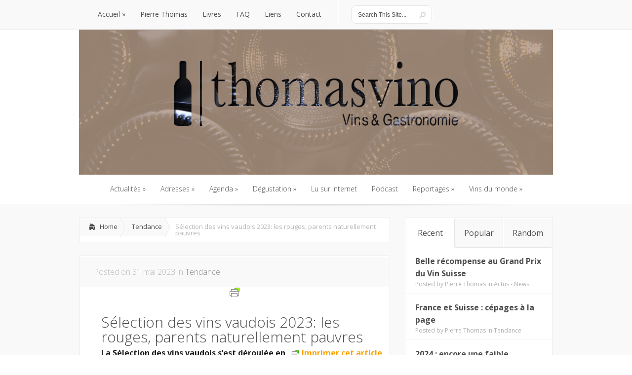

--- FILE ---
content_type: text/html; charset=UTF-8
request_url: https://thomasvino.ch/?p=18192
body_size: 20364
content:
<!DOCTYPE html> <!--[if IE 6]><html id="ie6" lang="fr-FR"> <![endif]--> <!--[if IE 7]><html id="ie7" lang="fr-FR"> <![endif]--> <!--[if IE 8]><html id="ie8" lang="fr-FR"> <![endif]--> <!--[if !(IE 6) | !(IE 7) | !(IE 8)  ]><!--><html lang="fr-FR"> <!--<![endif]--><head><meta charset="UTF-8" /><meta http-equiv="X-UA-Compatible" content="IE=edge"><link rel="stylesheet" href="https://thomasvino.ch/wp-content/themes/thomasvino/style.css" type="text/css" /><link rel="pingback" href="https://thomasvino.ch/xmlrpc.php" /> <!--[if lt IE 9]> <script src="https://thomasvino.ch/wp-content/themes/Lucid/js/html5.js" type="text/javascript"></script> <![endif]--> <script defer src="[data-uri]"></script> <script defer src="[data-uri]"></script><meta name='robots' content='index, follow, max-image-preview:large, max-snippet:-1, max-video-preview:-1' /><title>Sélection des vins vaudois 2023: les rouges, parents naturellement pauvres - thomasvino</title><link rel="canonical" href="https://thomasvino.ch/?p=18192" /><meta property="og:locale" content="fr_FR" /><meta property="og:type" content="article" /><meta property="og:title" content="Sélection des vins vaudois 2023: les rouges, parents naturellement pauvres - thomasvino" /><meta property="og:description" content="Imprimer cet article La Sélection des vins vaudois s’est déroulée en mai à Froideville. 718 vins y ont concouru, pour 67 médailles d’or (90/100 et plus) et 150 d’argent. Les champions des dix catégories seront proclamés le lundi 3 juillet 2023 à Montreux. En farfouillant sur le site dédié, on peut déjà tirer quelques éléments, [&hellip;]" /><meta property="og:url" content="https://thomasvino.ch/?p=18192" /><meta property="og:site_name" content="thomasvino" /><meta property="article:published_time" content="2023-05-31T08:38:45+00:00" /><meta property="article:modified_time" content="2023-05-31T08:39:45+00:00" /><meta name="author" content="Pierre Thomas" /><meta name="twitter:label1" content="Écrit par" /><meta name="twitter:data1" content="Pierre Thomas" /><meta name="twitter:label2" content="Durée de lecture estimée" /><meta name="twitter:data2" content="3 minutes" /> <script type="application/ld+json" class="yoast-schema-graph">{"@context":"https://schema.org","@graph":[{"@type":"WebPage","@id":"https://thomasvino.ch/?p=18192","url":"https://thomasvino.ch/?p=18192","name":"Sélection des vins vaudois 2023: les rouges, parents naturellement pauvres - thomasvino","isPartOf":{"@id":"https://thomasvino.ch/#website"},"datePublished":"2023-05-31T08:38:45+00:00","dateModified":"2023-05-31T08:39:45+00:00","author":{"@id":"https://thomasvino.ch/#/schema/person/670bf4486fe81152cf1d68bd585e062e"},"breadcrumb":{"@id":"https://thomasvino.ch/?p=18192#breadcrumb"},"inLanguage":"fr-FR","potentialAction":[{"@type":"ReadAction","target":["https://thomasvino.ch/?p=18192"]}]},{"@type":"BreadcrumbList","@id":"https://thomasvino.ch/?p=18192#breadcrumb","itemListElement":[{"@type":"ListItem","position":1,"name":"Accueil","item":"https://thomasvino.ch/"},{"@type":"ListItem","position":2,"name":"Sélection des vins vaudois 2023: les rouges, parents naturellement pauvres"}]},{"@type":"WebSite","@id":"https://thomasvino.ch/#website","url":"https://thomasvino.ch/","name":"thomasvino","description":"Vins &amp; Gastronomie","potentialAction":[{"@type":"SearchAction","target":{"@type":"EntryPoint","urlTemplate":"https://thomasvino.ch/?s={search_term_string}"},"query-input":"required name=search_term_string"}],"inLanguage":"fr-FR"},{"@type":"Person","@id":"https://thomasvino.ch/#/schema/person/670bf4486fe81152cf1d68bd585e062e","name":"Pierre Thomas","image":{"@type":"ImageObject","inLanguage":"fr-FR","@id":"https://thomasvino.ch/#/schema/person/image/","url":"https://secure.gravatar.com/avatar/91fd5a76647f140e53db987a0dead4d7?s=96&d=mm&r=g","contentUrl":"https://secure.gravatar.com/avatar/91fd5a76647f140e53db987a0dead4d7?s=96&d=mm&r=g","caption":"Pierre Thomas"},"url":"https://thomasvino.ch/?author=3"}]}</script> <link rel='dns-prefetch' href='//secure.gravatar.com' /><link rel='dns-prefetch' href='//fonts.googleapis.com' /><link rel='dns-prefetch' href='//s.w.org' /><link rel='dns-prefetch' href='//v0.wordpress.com' /><link rel='dns-prefetch' href='//widgets.wp.com' /><link rel='dns-prefetch' href='//s0.wp.com' /><link rel='dns-prefetch' href='//0.gravatar.com' /><link rel='dns-prefetch' href='//1.gravatar.com' /><link rel='dns-prefetch' href='//2.gravatar.com' /><link rel='dns-prefetch' href='//i0.wp.com' /><link rel="alternate" type="application/rss+xml" title="thomasvino &raquo; Flux" href="https://thomasvino.ch/?feed=rss2" /><link rel="alternate" type="application/rss+xml" title="thomasvino &raquo; Flux des commentaires" href="https://thomasvino.ch/?feed=comments-rss2" />  <script src="//www.googletagmanager.com/gtag/js?id=G-CC2D78H37T"  data-cfasync="false" data-wpfc-render="false" type="text/javascript" async></script> <script data-cfasync="false" data-wpfc-render="false" type="text/javascript">var mi_version = '9.8.0';
				var mi_track_user = true;
				var mi_no_track_reason = '';
								var MonsterInsightsDefaultLocations = {"page_location":"https:\/\/thomasvino.ch\/?p=18192"};
								if ( typeof MonsterInsightsPrivacyGuardFilter === 'function' ) {
					var MonsterInsightsLocations = (typeof MonsterInsightsExcludeQuery === 'object') ? MonsterInsightsPrivacyGuardFilter( MonsterInsightsExcludeQuery ) : MonsterInsightsPrivacyGuardFilter( MonsterInsightsDefaultLocations );
				} else {
					var MonsterInsightsLocations = (typeof MonsterInsightsExcludeQuery === 'object') ? MonsterInsightsExcludeQuery : MonsterInsightsDefaultLocations;
				}

								var disableStrs = [
										'ga-disable-G-CC2D78H37T',
									];

				/* Function to detect opted out users */
				function __gtagTrackerIsOptedOut() {
					for (var index = 0; index < disableStrs.length; index++) {
						if (document.cookie.indexOf(disableStrs[index] + '=true') > -1) {
							return true;
						}
					}

					return false;
				}

				/* Disable tracking if the opt-out cookie exists. */
				if (__gtagTrackerIsOptedOut()) {
					for (var index = 0; index < disableStrs.length; index++) {
						window[disableStrs[index]] = true;
					}
				}

				/* Opt-out function */
				function __gtagTrackerOptout() {
					for (var index = 0; index < disableStrs.length; index++) {
						document.cookie = disableStrs[index] + '=true; expires=Thu, 31 Dec 2099 23:59:59 UTC; path=/';
						window[disableStrs[index]] = true;
					}
				}

				if ('undefined' === typeof gaOptout) {
					function gaOptout() {
						__gtagTrackerOptout();
					}
				}
								window.dataLayer = window.dataLayer || [];

				window.MonsterInsightsDualTracker = {
					helpers: {},
					trackers: {},
				};
				if (mi_track_user) {
					function __gtagDataLayer() {
						dataLayer.push(arguments);
					}

					function __gtagTracker(type, name, parameters) {
						if (!parameters) {
							parameters = {};
						}

						if (parameters.send_to) {
							__gtagDataLayer.apply(null, arguments);
							return;
						}

						if (type === 'event') {
														parameters.send_to = monsterinsights_frontend.v4_id;
							var hookName = name;
							if (typeof parameters['event_category'] !== 'undefined') {
								hookName = parameters['event_category'] + ':' + name;
							}

							if (typeof MonsterInsightsDualTracker.trackers[hookName] !== 'undefined') {
								MonsterInsightsDualTracker.trackers[hookName](parameters);
							} else {
								__gtagDataLayer('event', name, parameters);
							}
							
						} else {
							__gtagDataLayer.apply(null, arguments);
						}
					}

					__gtagTracker('js', new Date());
					__gtagTracker('set', {
						'developer_id.dZGIzZG': true,
											});
					if ( MonsterInsightsLocations.page_location ) {
						__gtagTracker('set', MonsterInsightsLocations);
					}
										__gtagTracker('config', 'G-CC2D78H37T', {"forceSSL":"true"} );
										window.gtag = __gtagTracker;										(function () {
						/* https://developers.google.com/analytics/devguides/collection/analyticsjs/ */
						/* ga and __gaTracker compatibility shim. */
						var noopfn = function () {
							return null;
						};
						var newtracker = function () {
							return new Tracker();
						};
						var Tracker = function () {
							return null;
						};
						var p = Tracker.prototype;
						p.get = noopfn;
						p.set = noopfn;
						p.send = function () {
							var args = Array.prototype.slice.call(arguments);
							args.unshift('send');
							__gaTracker.apply(null, args);
						};
						var __gaTracker = function () {
							var len = arguments.length;
							if (len === 0) {
								return;
							}
							var f = arguments[len - 1];
							if (typeof f !== 'object' || f === null || typeof f.hitCallback !== 'function') {
								if ('send' === arguments[0]) {
									var hitConverted, hitObject = false, action;
									if ('event' === arguments[1]) {
										if ('undefined' !== typeof arguments[3]) {
											hitObject = {
												'eventAction': arguments[3],
												'eventCategory': arguments[2],
												'eventLabel': arguments[4],
												'value': arguments[5] ? arguments[5] : 1,
											}
										}
									}
									if ('pageview' === arguments[1]) {
										if ('undefined' !== typeof arguments[2]) {
											hitObject = {
												'eventAction': 'page_view',
												'page_path': arguments[2],
											}
										}
									}
									if (typeof arguments[2] === 'object') {
										hitObject = arguments[2];
									}
									if (typeof arguments[5] === 'object') {
										Object.assign(hitObject, arguments[5]);
									}
									if ('undefined' !== typeof arguments[1].hitType) {
										hitObject = arguments[1];
										if ('pageview' === hitObject.hitType) {
											hitObject.eventAction = 'page_view';
										}
									}
									if (hitObject) {
										action = 'timing' === arguments[1].hitType ? 'timing_complete' : hitObject.eventAction;
										hitConverted = mapArgs(hitObject);
										__gtagTracker('event', action, hitConverted);
									}
								}
								return;
							}

							function mapArgs(args) {
								var arg, hit = {};
								var gaMap = {
									'eventCategory': 'event_category',
									'eventAction': 'event_action',
									'eventLabel': 'event_label',
									'eventValue': 'event_value',
									'nonInteraction': 'non_interaction',
									'timingCategory': 'event_category',
									'timingVar': 'name',
									'timingValue': 'value',
									'timingLabel': 'event_label',
									'page': 'page_path',
									'location': 'page_location',
									'title': 'page_title',
									'referrer' : 'page_referrer',
								};
								for (arg in args) {
																		if (!(!args.hasOwnProperty(arg) || !gaMap.hasOwnProperty(arg))) {
										hit[gaMap[arg]] = args[arg];
									} else {
										hit[arg] = args[arg];
									}
								}
								return hit;
							}

							try {
								f.hitCallback();
							} catch (ex) {
							}
						};
						__gaTracker.create = newtracker;
						__gaTracker.getByName = newtracker;
						__gaTracker.getAll = function () {
							return [];
						};
						__gaTracker.remove = noopfn;
						__gaTracker.loaded = true;
						window['__gaTracker'] = __gaTracker;
					})();
									} else {
										console.log("");
					(function () {
						function __gtagTracker() {
							return null;
						}

						window['__gtagTracker'] = __gtagTracker;
						window['gtag'] = __gtagTracker;
					})();
									}</script>  <script defer src="[data-uri]"></script> <meta content="Thomas Vino v.1.0.0" name="generator"/><style type="text/css">img.wp-smiley,
img.emoji {
	display: inline !important;
	border: none !important;
	box-shadow: none !important;
	height: 1em !important;
	width: 1em !important;
	margin: 0 0.07em !important;
	vertical-align: -0.1em !important;
	background: none !important;
	padding: 0 !important;
}</style><link rel='stylesheet' id='wp-block-library-css'  href='https://thomasvino.ch/wp-includes/css/dist/block-library/style.min.css?ver=6.0.11' type='text/css' media='all' /><style id='wp-block-library-inline-css' type='text/css'>.has-text-align-justify{text-align:justify;}</style><link rel='stylesheet' id='mediaelement-css'  href='https://thomasvino.ch/wp-includes/js/mediaelement/mediaelementplayer-legacy.min.css?ver=4.2.16' type='text/css' media='all' /><link rel='stylesheet' id='wp-mediaelement-css'  href='https://thomasvino.ch/wp-includes/js/mediaelement/wp-mediaelement.min.css?ver=6.0.11' type='text/css' media='all' /><style id='global-styles-inline-css' type='text/css'>body{--wp--preset--color--black: #000000;--wp--preset--color--cyan-bluish-gray: #abb8c3;--wp--preset--color--white: #ffffff;--wp--preset--color--pale-pink: #f78da7;--wp--preset--color--vivid-red: #cf2e2e;--wp--preset--color--luminous-vivid-orange: #ff6900;--wp--preset--color--luminous-vivid-amber: #fcb900;--wp--preset--color--light-green-cyan: #7bdcb5;--wp--preset--color--vivid-green-cyan: #00d084;--wp--preset--color--pale-cyan-blue: #8ed1fc;--wp--preset--color--vivid-cyan-blue: #0693e3;--wp--preset--color--vivid-purple: #9b51e0;--wp--preset--gradient--vivid-cyan-blue-to-vivid-purple: linear-gradient(135deg,rgba(6,147,227,1) 0%,rgb(155,81,224) 100%);--wp--preset--gradient--light-green-cyan-to-vivid-green-cyan: linear-gradient(135deg,rgb(122,220,180) 0%,rgb(0,208,130) 100%);--wp--preset--gradient--luminous-vivid-amber-to-luminous-vivid-orange: linear-gradient(135deg,rgba(252,185,0,1) 0%,rgba(255,105,0,1) 100%);--wp--preset--gradient--luminous-vivid-orange-to-vivid-red: linear-gradient(135deg,rgba(255,105,0,1) 0%,rgb(207,46,46) 100%);--wp--preset--gradient--very-light-gray-to-cyan-bluish-gray: linear-gradient(135deg,rgb(238,238,238) 0%,rgb(169,184,195) 100%);--wp--preset--gradient--cool-to-warm-spectrum: linear-gradient(135deg,rgb(74,234,220) 0%,rgb(151,120,209) 20%,rgb(207,42,186) 40%,rgb(238,44,130) 60%,rgb(251,105,98) 80%,rgb(254,248,76) 100%);--wp--preset--gradient--blush-light-purple: linear-gradient(135deg,rgb(255,206,236) 0%,rgb(152,150,240) 100%);--wp--preset--gradient--blush-bordeaux: linear-gradient(135deg,rgb(254,205,165) 0%,rgb(254,45,45) 50%,rgb(107,0,62) 100%);--wp--preset--gradient--luminous-dusk: linear-gradient(135deg,rgb(255,203,112) 0%,rgb(199,81,192) 50%,rgb(65,88,208) 100%);--wp--preset--gradient--pale-ocean: linear-gradient(135deg,rgb(255,245,203) 0%,rgb(182,227,212) 50%,rgb(51,167,181) 100%);--wp--preset--gradient--electric-grass: linear-gradient(135deg,rgb(202,248,128) 0%,rgb(113,206,126) 100%);--wp--preset--gradient--midnight: linear-gradient(135deg,rgb(2,3,129) 0%,rgb(40,116,252) 100%);--wp--preset--duotone--dark-grayscale: url('#wp-duotone-dark-grayscale');--wp--preset--duotone--grayscale: url('#wp-duotone-grayscale');--wp--preset--duotone--purple-yellow: url('#wp-duotone-purple-yellow');--wp--preset--duotone--blue-red: url('#wp-duotone-blue-red');--wp--preset--duotone--midnight: url('#wp-duotone-midnight');--wp--preset--duotone--magenta-yellow: url('#wp-duotone-magenta-yellow');--wp--preset--duotone--purple-green: url('#wp-duotone-purple-green');--wp--preset--duotone--blue-orange: url('#wp-duotone-blue-orange');--wp--preset--font-size--small: 13px;--wp--preset--font-size--medium: 20px;--wp--preset--font-size--large: 36px;--wp--preset--font-size--x-large: 42px;}.has-black-color{color: var(--wp--preset--color--black) !important;}.has-cyan-bluish-gray-color{color: var(--wp--preset--color--cyan-bluish-gray) !important;}.has-white-color{color: var(--wp--preset--color--white) !important;}.has-pale-pink-color{color: var(--wp--preset--color--pale-pink) !important;}.has-vivid-red-color{color: var(--wp--preset--color--vivid-red) !important;}.has-luminous-vivid-orange-color{color: var(--wp--preset--color--luminous-vivid-orange) !important;}.has-luminous-vivid-amber-color{color: var(--wp--preset--color--luminous-vivid-amber) !important;}.has-light-green-cyan-color{color: var(--wp--preset--color--light-green-cyan) !important;}.has-vivid-green-cyan-color{color: var(--wp--preset--color--vivid-green-cyan) !important;}.has-pale-cyan-blue-color{color: var(--wp--preset--color--pale-cyan-blue) !important;}.has-vivid-cyan-blue-color{color: var(--wp--preset--color--vivid-cyan-blue) !important;}.has-vivid-purple-color{color: var(--wp--preset--color--vivid-purple) !important;}.has-black-background-color{background-color: var(--wp--preset--color--black) !important;}.has-cyan-bluish-gray-background-color{background-color: var(--wp--preset--color--cyan-bluish-gray) !important;}.has-white-background-color{background-color: var(--wp--preset--color--white) !important;}.has-pale-pink-background-color{background-color: var(--wp--preset--color--pale-pink) !important;}.has-vivid-red-background-color{background-color: var(--wp--preset--color--vivid-red) !important;}.has-luminous-vivid-orange-background-color{background-color: var(--wp--preset--color--luminous-vivid-orange) !important;}.has-luminous-vivid-amber-background-color{background-color: var(--wp--preset--color--luminous-vivid-amber) !important;}.has-light-green-cyan-background-color{background-color: var(--wp--preset--color--light-green-cyan) !important;}.has-vivid-green-cyan-background-color{background-color: var(--wp--preset--color--vivid-green-cyan) !important;}.has-pale-cyan-blue-background-color{background-color: var(--wp--preset--color--pale-cyan-blue) !important;}.has-vivid-cyan-blue-background-color{background-color: var(--wp--preset--color--vivid-cyan-blue) !important;}.has-vivid-purple-background-color{background-color: var(--wp--preset--color--vivid-purple) !important;}.has-black-border-color{border-color: var(--wp--preset--color--black) !important;}.has-cyan-bluish-gray-border-color{border-color: var(--wp--preset--color--cyan-bluish-gray) !important;}.has-white-border-color{border-color: var(--wp--preset--color--white) !important;}.has-pale-pink-border-color{border-color: var(--wp--preset--color--pale-pink) !important;}.has-vivid-red-border-color{border-color: var(--wp--preset--color--vivid-red) !important;}.has-luminous-vivid-orange-border-color{border-color: var(--wp--preset--color--luminous-vivid-orange) !important;}.has-luminous-vivid-amber-border-color{border-color: var(--wp--preset--color--luminous-vivid-amber) !important;}.has-light-green-cyan-border-color{border-color: var(--wp--preset--color--light-green-cyan) !important;}.has-vivid-green-cyan-border-color{border-color: var(--wp--preset--color--vivid-green-cyan) !important;}.has-pale-cyan-blue-border-color{border-color: var(--wp--preset--color--pale-cyan-blue) !important;}.has-vivid-cyan-blue-border-color{border-color: var(--wp--preset--color--vivid-cyan-blue) !important;}.has-vivid-purple-border-color{border-color: var(--wp--preset--color--vivid-purple) !important;}.has-vivid-cyan-blue-to-vivid-purple-gradient-background{background: var(--wp--preset--gradient--vivid-cyan-blue-to-vivid-purple) !important;}.has-light-green-cyan-to-vivid-green-cyan-gradient-background{background: var(--wp--preset--gradient--light-green-cyan-to-vivid-green-cyan) !important;}.has-luminous-vivid-amber-to-luminous-vivid-orange-gradient-background{background: var(--wp--preset--gradient--luminous-vivid-amber-to-luminous-vivid-orange) !important;}.has-luminous-vivid-orange-to-vivid-red-gradient-background{background: var(--wp--preset--gradient--luminous-vivid-orange-to-vivid-red) !important;}.has-very-light-gray-to-cyan-bluish-gray-gradient-background{background: var(--wp--preset--gradient--very-light-gray-to-cyan-bluish-gray) !important;}.has-cool-to-warm-spectrum-gradient-background{background: var(--wp--preset--gradient--cool-to-warm-spectrum) !important;}.has-blush-light-purple-gradient-background{background: var(--wp--preset--gradient--blush-light-purple) !important;}.has-blush-bordeaux-gradient-background{background: var(--wp--preset--gradient--blush-bordeaux) !important;}.has-luminous-dusk-gradient-background{background: var(--wp--preset--gradient--luminous-dusk) !important;}.has-pale-ocean-gradient-background{background: var(--wp--preset--gradient--pale-ocean) !important;}.has-electric-grass-gradient-background{background: var(--wp--preset--gradient--electric-grass) !important;}.has-midnight-gradient-background{background: var(--wp--preset--gradient--midnight) !important;}.has-small-font-size{font-size: var(--wp--preset--font-size--small) !important;}.has-medium-font-size{font-size: var(--wp--preset--font-size--medium) !important;}.has-large-font-size{font-size: var(--wp--preset--font-size--large) !important;}.has-x-large-font-size{font-size: var(--wp--preset--font-size--x-large) !important;}</style><link rel='stylesheet' id='Lucid-style-css'  href='https://thomasvino.ch/wp-content/cache/autoptimize/autoptimize_single_17e9f9b1b866a31b3d2198ca7f923830.php?ver=6.0.11' type='text/css' media='all' /><link rel='stylesheet' id='child-style-css'  href='https://thomasvino.ch/wp-content/themes/thomasvino/style.css?ver=1.0.0' type='text/css' media='all' /><link rel='stylesheet' id='google_font_open_sans-css'  href='//fonts.googleapis.com/css?family=Open+Sans%3A400%2C700%2C300&#038;ver=6.0.11' type='text/css' media='all' /><link rel='stylesheet' id='google_font_open_sans_condensed-css'  href='//fonts.googleapis.com/css?family=Open+Sans+Condensed%3A300%2C700&#038;ver=6.0.11' type='text/css' media='all' /><link rel='stylesheet' id='newsletter-css'  href='https://thomasvino.ch/wp-content/cache/autoptimize/autoptimize_single_689d862214578091f93eb574dd07c438.php?ver=8.9.4' type='text/css' media='all' /><link rel='stylesheet' id='et-shortcodes-css-css'  href='https://thomasvino.ch/wp-content/cache/autoptimize/autoptimize_single_e70969adfda407ac014d398f0b97d9df.php?ver=2.6.13' type='text/css' media='all' /><link rel='stylesheet' id='et-shortcodes-responsive-css-css'  href='https://thomasvino.ch/wp-content/cache/autoptimize/autoptimize_single_58f7be607923d9296d5628a2d7469422.php?ver=2.6.13' type='text/css' media='all' /><link rel='stylesheet' id='wp-featherlight-css'  href='https://thomasvino.ch/wp-content/plugins/wp-featherlight/css/wp-featherlight.min.css?ver=1.3.4' type='text/css' media='all' /><link rel='stylesheet' id='social-logos-css'  href='https://thomasvino.ch/wp-content/plugins/jetpack/_inc/social-logos/social-logos.min.css?ver=12.0.2' type='text/css' media='all' /><link rel='stylesheet' id='jetpack_css-css'  href='https://thomasvino.ch/wp-content/cache/autoptimize/autoptimize_single_5f633defb640ac82ef701b883665cd22.php?ver=12.0.2' type='text/css' media='all' /><link rel='stylesheet' id='magnific_popup-css'  href='https://thomasvino.ch/wp-content/cache/autoptimize/autoptimize_single_89be08dffb0348dc95e3bf741cb98cbe.php?ver=1.3.4' type='text/css' media='screen' /><link rel='stylesheet' id='et_page_templates-css'  href='https://thomasvino.ch/wp-content/cache/autoptimize/autoptimize_single_7325612b0916113deb384c45e4b448fd.php?ver=1.8' type='text/css' media='screen' /> <script defer id="jetpack_related-posts-js-extra" src="[data-uri]"></script> <script defer type='text/javascript' src='https://thomasvino.ch/wp-content/plugins/jetpack/_inc/build/related-posts/related-posts.min.js?ver=20211209' id='jetpack_related-posts-js'></script> <script defer type='text/javascript' src='https://thomasvino.ch/wp-content/plugins/google-analytics-for-wordpress/assets/js/frontend-gtag.min.js?ver=9.8.0' id='monsterinsights-frontend-script-js'></script> <script data-cfasync="false" data-wpfc-render="false" type="text/javascript" id='monsterinsights-frontend-script-js-extra'>var monsterinsights_frontend = {"js_events_tracking":"true","download_extensions":"doc,pdf,ppt,zip,xls,docx,pptx,xlsx","inbound_paths":"[]","home_url":"https:\/\/thomasvino.ch","hash_tracking":"false","v4_id":"G-CC2D78H37T"};</script> <script type='text/javascript' src='https://thomasvino.ch/wp-includes/js/jquery/jquery.min.js?ver=3.6.0' id='jquery-core-js'></script> <script defer type='text/javascript' src='https://thomasvino.ch/wp-includes/js/jquery/jquery-migrate.min.js?ver=3.3.2' id='jquery-migrate-js'></script> <link rel="https://api.w.org/" href="https://thomasvino.ch/index.php?rest_route=/" /><link rel="alternate" type="application/json" href="https://thomasvino.ch/index.php?rest_route=/wp/v2/posts/18192" /><link rel="EditURI" type="application/rsd+xml" title="RSD" href="https://thomasvino.ch/xmlrpc.php?rsd" /><link rel="wlwmanifest" type="application/wlwmanifest+xml" href="https://thomasvino.ch/wp-includes/wlwmanifest.xml" /><meta name="generator" content="WordPress 6.0.11" /><link rel='shortlink' href='https://wp.me/p3m4tZ-4Jq' /><link rel="alternate" type="application/json+oembed" href="https://thomasvino.ch/index.php?rest_route=%2Foembed%2F1.0%2Fembed&#038;url=https%3A%2F%2Fthomasvino.ch%2F%3Fp%3D18192" /><link rel="alternate" type="text/xml+oembed" href="https://thomasvino.ch/index.php?rest_route=%2Foembed%2F1.0%2Fembed&#038;url=https%3A%2F%2Fthomasvino.ch%2F%3Fp%3D18192&#038;format=xml" /><style type="text/css" id="pf-main-css">@media screen {
					.printfriendly {
						z-index: 1000; position: relative
					}
					.printfriendly a, .printfriendly a:link, .printfriendly a:visited, .printfriendly a:hover, .printfriendly a:active {
						font-weight: 600;
						cursor: pointer;
						text-decoration: none;
						border: none;
						-webkit-box-shadow: none;
						-moz-box-shadow: none;
						box-shadow: none;
						outline:none;
						font-size: 16px !important;
						color: #ffa200 !important;
					}
					.printfriendly.pf-alignleft {
						float: left;
					}
					.printfriendly.pf-alignright {
						float: right;
					}
					.printfriendly.pf-aligncenter {
						justify-content: center;
						display: flex; align-items: center;
					}
				}

				.pf-button-img {
					border: none;
					-webkit-box-shadow: none;
					-moz-box-shadow: none;
					box-shadow: none;
					padding: 0;
					margin: 0;
					display: inline;
					vertical-align: middle;
				}

				img.pf-button-img + .pf-button-text {
					margin-left: 6px;
				}

				@media print {
					.printfriendly {
						display: none;
					}
				}</style><style type="text/css" id="pf-excerpt-styles">.pf-button.pf-button-excerpt {
              display: none;
           }</style><style>img#wpstats{display:none}</style><style></style><link rel="shortcut icon" href="https://www.thomasvino.ch/wp-content/uploads/2013/04/verre.png" /><meta name="viewport" content="width=device-width, initial-scale=1.0, maximum-scale=1.0, user-scalable=0" /><style>#featured .flex-direction-nav a:hover, #video-slider-section .flex-direction-nav a:hover { background-color: #f00d0d; }
			#featured_section .active-slide .post-meta, #featured_section .switcher_hover .post-meta, .et_tab_link_hover .post-meta { background: #f00d0d; }
			h3.main-title { background-color: #f00d0d; -moz-box-shadow: inset 0 0 10px rgba(207,8,8,0.1); -webkit-box-shadow: inset 0 0 10px rgba(207,8,8,0.1); box-shadow: inset 0 0 10px rgba(207,8,8,0.1); border: 1px solid #cf0808; }
				.widget li { background: url(https://thomasvino.ch/wp-content/themes/Lucid/images/widget-red-bullet.png) no-repeat 24px 24px; }
				.footer-widget li { background: url(https://thomasvino.ch/wp-content/themes/Lucid/images/widget-red-bullet.png) no-repeat 0 4px; }
				.et_mobile_menu li a { background-image: url(https://thomasvino.ch/wp-content/themes/Lucid/images/widget-red-bullet.png); }
		a { color: #f00d0d; }
		.et_video_play { background-color: #f00d0d; }
		#second-menu > ul > li > a:hover { background-color: #f00d0d; -moz-box-shadow: inset 0 0 10px rgba(0,0,0,0.3); -webkit-box-shadow: inset 0 0 10px rgba(0,0,0,0.3); box-shadow: inset 0 0 10px rgba(0,0,0,0.3); }
		#second-menu ul ul li a:hover { background-color: #f72b2b; }
		#second-menu ul.nav li ul { background: #f00d0d; }
		#second-menu ul ul li a { border-top: 1px solid #f72b2b; }</style><link rel="stylesheet" id="et--customizer-global-cached-inline-styles" href="https://thomasvino.ch/wp-content/cache/et/global/et--customizer-global-17594762127083.min.css" onerror="et_core_page_resource_fallback(this, true)" onload="et_core_page_resource_fallback(this)" /><style type="text/css">.paypal-donations { text-align: center !important }</style></head><body data-rsssl=1 class="post-template-default single single-post postid-18192 single-format-standard wp-featherlight-captions et_includes_sidebar"><header id="main-header"><div class="container clearfix"> <a href="#" class="mobile_nav closed">Pages Menu<span></span></a><nav id="top-menu"><ul id="menu-menu-haut" class="nav"><li id="menu-item-10040" class="menu-item menu-item-type-post_type menu-item-object-page menu-item-home menu-item-has-children menu-item-10040"><a href="https://thomasvino.ch/">Accueil</a><ul class="sub-menu"><li id="menu-item-10142" class="menu-item menu-item-type-post_type menu-item-object-page menu-item-10142"><a href="https://thomasvino.ch/?page_id=10139">Recherche</a></li></ul></li><li id="menu-item-10043" class="menu-item menu-item-type-post_type menu-item-object-page menu-item-10043"><a href="https://thomasvino.ch/?page_id=21">Pierre Thomas</a></li><li id="menu-item-10180" class="menu-item menu-item-type-post_type menu-item-object-page menu-item-10180"><a href="https://thomasvino.ch/?page_id=68">Livres</a></li><li id="menu-item-10042" class="menu-item menu-item-type-post_type menu-item-object-page menu-item-10042"><a href="https://thomasvino.ch/?page_id=67">FAQ</a></li><li id="menu-item-10068" class="menu-item menu-item-type-post_type menu-item-object-page menu-item-10068"><a href="https://thomasvino.ch/?page_id=70">Liens</a></li><li id="menu-item-10041" class="menu-item menu-item-type-post_type menu-item-object-page menu-item-10041"><a href="https://thomasvino.ch/?page_id=71">Contact</a></li></ul></nav><div id="search"><div id="search-form"><form method="get" id="searchform" action="https://thomasvino.ch//"> <input type="text" value="Search This Site..." name="s" id="searchinput" /> <input type="image" alt="Submit" src="https://thomasvino.ch/wp-content/themes/Lucid/images/search_btn.png" id="searchsubmit" /></form></div></div></div></header><div class="container"><div id="logo-area"> <a href="https://thomasvino.ch/"> <img src="https://www.thomasvino.ch/wp-content/uploads/2013/04/thomasvinoFaibleBrun.jpg" alt="thomasvino" id="logo"/> </a></div></div><div id="secondary-menu"><div class="container"> <a href="#" class="mobile_nav closed">Categories Menu<span></span></a><nav id="second-menu" class="clearfix"><ul id="menu-defaut" class="nav"><li id="menu-item-79" class="menu-item menu-item-type-taxonomy menu-item-object-category current-post-ancestor menu-item-has-children menu-item-79"><a href="https://thomasvino.ch/?cat=14">Actualités</a><ul class="sub-menu"><li id="menu-item-80" class="menu-item menu-item-type-taxonomy menu-item-object-category menu-item-80"><a href="https://thomasvino.ch/?cat=15">Actus &#8211; News</a></li><li id="menu-item-81" class="menu-item menu-item-type-taxonomy menu-item-object-category menu-item-81"><a href="https://thomasvino.ch/?cat=16">Conso</a></li><li id="menu-item-82" class="menu-item menu-item-type-taxonomy menu-item-object-category menu-item-82"><a href="https://thomasvino.ch/?cat=17">Gastro</a></li><li id="menu-item-84" class="menu-item menu-item-type-taxonomy menu-item-object-category current-post-ancestor current-menu-parent current-post-parent menu-item-84"><a href="https://thomasvino.ch/?cat=29">Tendance</a></li></ul></li><li id="menu-item-3273" class="menu-item menu-item-type-taxonomy menu-item-object-category menu-item-has-children menu-item-3273"><a href="https://thomasvino.ch/?cat=19">Adresses</a><ul class="sub-menu"><li id="menu-item-3274" class="menu-item menu-item-type-taxonomy menu-item-object-category menu-item-3274"><a href="https://thomasvino.ch/?cat=20">Restos</a></li><li id="menu-item-3275" class="menu-item menu-item-type-taxonomy menu-item-object-category menu-item-3275"><a href="https://thomasvino.ch/?cat=21">Retour du marché</a></li></ul></li><li id="menu-item-10525" class="menu-item menu-item-type-taxonomy menu-item-object-category menu-item-has-children menu-item-10525"><a href="https://thomasvino.ch/?cat=30">Agenda</a><ul class="sub-menu"><li id="menu-item-10531" class="menu-item menu-item-type-taxonomy menu-item-object-category menu-item-10531"><a href="https://thomasvino.ch/?cat=35">Evénements</a></li><li id="menu-item-83" class="menu-item menu-item-type-taxonomy menu-item-object-category menu-item-83"><a href="https://thomasvino.ch/?cat=18">Midi 20</a></li></ul></li><li id="menu-item-3277" class="menu-item menu-item-type-taxonomy menu-item-object-category menu-item-has-children menu-item-3277"><a href="https://thomasvino.ch/?cat=22">Dégustation</a><ul class="sub-menu"><li id="menu-item-1620" class="menu-item menu-item-type-taxonomy menu-item-object-category menu-item-1620"><a href="https://thomasvino.ch/?cat=23">Récemment dégusté</a></li><li id="menu-item-1618" class="menu-item menu-item-type-taxonomy menu-item-object-category menu-item-1618"><a href="https://thomasvino.ch/?cat=24">100&#8230; sur 100</a></li><li id="menu-item-1619" class="menu-item menu-item-type-taxonomy menu-item-object-category menu-item-1619"><a href="https://thomasvino.ch/?cat=25">Grand Jury 24 Heures</a></li></ul></li><li id="menu-item-10174" class="menu-item menu-item-type-taxonomy menu-item-object-category menu-item-10174"><a href="https://thomasvino.ch/?cat=33">Lu sur Internet</a></li><li id="menu-item-3279" class="menu-item menu-item-type-taxonomy menu-item-object-category menu-item-3279"><a href="https://thomasvino.ch/?cat=31">Podcast</a></li><li id="menu-item-10534" class="menu-item menu-item-type-taxonomy menu-item-object-category menu-item-has-children menu-item-10534"><a href="https://thomasvino.ch/?cat=26">Reportages</a><ul class="sub-menu"><li id="menu-item-1616" class="menu-item menu-item-type-taxonomy menu-item-object-category menu-item-1616"><a href="https://thomasvino.ch/?cat=27">Carte Postale</a></li></ul></li><li id="menu-item-10535" class="menu-item menu-item-type-taxonomy menu-item-object-category menu-item-has-children menu-item-10535"><a href="https://thomasvino.ch/?cat=2">Vins du monde</a><ul class="sub-menu"><li id="menu-item-1611" class="menu-item menu-item-type-taxonomy menu-item-object-category menu-item-1611"><a href="https://thomasvino.ch/?cat=3">Vins suisses</a></li><li id="menu-item-1612" class="menu-item menu-item-type-taxonomy menu-item-object-category menu-item-1612"><a href="https://thomasvino.ch/?cat=9">Vins français</a></li><li id="menu-item-1614" class="menu-item menu-item-type-taxonomy menu-item-object-category menu-item-1614"><a href="https://thomasvino.ch/?cat=10">Vins italiens</a></li><li id="menu-item-1617" class="menu-item menu-item-type-taxonomy menu-item-object-category menu-item-1617"><a href="https://thomasvino.ch/?cat=11">Vins espagnols</a></li><li id="menu-item-1615" class="menu-item menu-item-type-taxonomy menu-item-object-category menu-item-1615"><a href="https://thomasvino.ch/?cat=12">Vins européens</a></li><li id="menu-item-1613" class="menu-item menu-item-type-taxonomy menu-item-object-category menu-item-1613"><a href="https://thomasvino.ch/?cat=13">Vins du Nouveau Monde</a></li></ul></li></ul></nav></div></div><div id="main-area"><div class="container"><div id="content-area" class="clearfix"><div id="left-area"><div id="breadcrumbs" class="clearfix"> <a href="https://thomasvino.ch" class="breadcrumbs_home">Home</a> <span class="raquo">&raquo;</span> <a href="https://thomasvino.ch/?cat=29">Tendance</a> <span class="raquo">&raquo;</span> Sélection des vins vaudois 2023:  les rouges, parents naturellement pauvres</div><article id="post-18192" class="entry clearfix post-18192 post type-post status-publish format-standard hentry category-tendance"><p class="meta-info">Posted  on 31 mai 2023 in <a href="https://thomasvino.ch/?cat=29" rel="category">Tendance</a></p><div class="post-thumbnail"> <img src="https://i0.wp.com/cdn.printfriendly.com/icons/printfriendly-icon-md.png?ssl=1" alt='Sélection des vins vaudois 2023:  les rouges, parents naturellement pauvres' width='630' height='210' /></div><div class="post_content clearfix"><h1 class="title">Sélection des vins vaudois 2023:  les rouges, parents naturellement pauvres</h1><div class="pf-content"><div class="printfriendly pf-button pf-button-content pf-alignright"> <a href="#" rel="nofollow" onclick="window.print(); return false;" title="Printer Friendly, PDF & Email"> <img src="https://i0.wp.com/cdn.printfriendly.com/icons/printfriendly-icon-md.png?ssl=1" alt="Print Friendly, PDF & Email" class="pf-button-img" style="width: 16px;height: 16px;"  data-recalc-dims="1" /><span id="printfriendly-text2" class="pf-button-text">Imprimer cet article</span> </a></div><p><strong>La Sélection des vins vaudois s’est déroulée en mai à Froideville. 718 vins y ont concouru, pour 67 médailles d’or (90/100 et plus) et 150 d’argent. Les champions des dix catégories seront proclamés le lundi 3 juillet 2023 à Montreux.</strong></p><p>En farfouillant sur le site dédié, on peut déjà tirer quelques éléments, avant de connaître les <em>«vrais»</em> gagnants, notamment du titre de Master (la meilleure note du concours) et du Trophée Bio-Vaud, en plus des vainqueurs de chaque catégorie. On peut ainsi décompter les médailles d’or par catégorie : 28 pour des chasselas 2022, mais 5 seulement pour les chasselas 2020-21, 11 pour les autres cépages blancs, 4 pour les vins doux et liquoreux, 2 pour les rosés et blancs de noirs, une seule pour les mousseux&#8230; Passons au rouge, qui ne représentent que 22% de la dernière récolte vaudoise, et sont donc les parents pauvres du vignoble : de l’or pour 5 gamays et pour 5 assemblages rouges, pour 4 pinots noirs, et 2 pour les autres cépages rouges, où le titre se jouera entre la Syrah de Saint-Saphorin 2021 des <strong>Grognuz père et fils</strong> et le merlot 2020 des <strong>Celliers du Chablais</strong>, <a href="https://thomasvino.ch/?p=18183">médaille d’or au récent CMB</a> avec le 2019.</p><h3>Une ou deux médailles et plus d&rsquo;argent que d&rsquo;or&#8230;</h3><p>Dans son état, le palmarès montre la grande dispersion des talents dans le vignoble vaudois : nombre de petits domaines apparaissent avec une seule médaille, et certaines vedettes, notamment d’Arte Vitis, sont aux abonnés absents, d’autres plus grands domaines doivent se contenter d’accessits&#8230;</p><p>Trois entités sont au sommet, avec quatre médailles d’or. <strong>La Cave de La Côte</strong> (4 ors, 7 argent), déjà assurée du titre vaudois en mousseux avec le pétillant 2022 de la collection <em>Les Péteux</em>, et en lice pour le titre de la catégorie chasselas 2020-21, avec le 1<sup>er</sup> Grand Cru Château de La Bâtie, à Vinzel, en plus de deux ors à des cuvées de chasselas Tradition 2022, de Morges et de Nyon. <strong>Obrist</strong>, à Treytorrens-Vevey, du groupe Schenk, aligne 4 ors et 5 argents et deux prétendants au titre de meilleur chasselas «mûr» (2021), le Dézaley Grand Cru Les Egralets et l’Yvorne Clos du Rocher. Suit une coopérative avec deux entités sous le même chapeau : <strong>Les Artisans vignerons d’Ollon</strong>, avec 2 ors, dont l’assemblage <em>Blanc Fumé</em> 2022 (le 2021 a fait une médaille d’or au CMB), et 4 argents, et <strong>Les Celliers du Chablais</strong>, avec 2 ors, dont l’une pour le Merlot 2020, et 5 argents.</p><h3>Peu de multimédaillés or!</h3><p>Un seule domaine a réussi 3 médailles d’or, <strong>Roland Locher </strong>du<strong> Domaine de Marcy</strong> (+ 1 argent). Et plusieurs sont à 2 ors : le multirécidiviste et <a href="https://thomasvino.ch/?p=17866">champion sortant</a> <strong>Philippe Bovet</strong> (+ 4 argents), <strong>David Kind</strong> (+ 1 argent) pour La Côte, <strong>Constant Jomini</strong> (+ 1 argent) et le <strong>Domaine de la Bourgeoisie de Fribourg</strong> à Lavaux, et la <strong>Cave des 13 Côteaux</strong> (+ 1 argent) dans les Côtes-de-l’Orbe.</p><p>Tout ceci sous bénéfice d’inventaire, puisque le site ne donne aucune synthèse&#8230; Peut-être que la communication pourrait faire l’objet d’un projet de mise en valeur sur appel d’offres de l’<a href="https://thomasvino.ch/?p=18140">Office des vins vaudois</a> ? Les vignerons vaudois médaillés et dispersés y auraient tout intérêt&#8230;</p><p><em><strong>Pierre Thomas</strong></em></p><p><strong><a href="https://www.selection-vins-vaudois.ch/vins-primes">https://www.selection-vins-vaudois.ch/vins-primes</a></strong></p><p style="font-weight: 400;"><em>©thomasvino.ch</em></p><p style="font-weight: 400;"></div><div class="sharedaddy sd-sharing-enabled"><div class="robots-nocontent sd-block sd-social sd-social-icon sd-sharing"><h3 class="sd-title">Partager :</h3><div class="sd-content"><ul><li class="share-twitter"><a rel="nofollow noopener noreferrer" data-shared="sharing-twitter-18192" class="share-twitter sd-button share-icon no-text" href="https://thomasvino.ch/?p=18192&amp;share=twitter" target="_blank" title="Cliquez pour partager sur Twitter" ><span></span><span class="sharing-screen-reader-text">Cliquez pour partager sur Twitter(ouvre dans une nouvelle fenêtre)</span></a></li><li class="share-facebook"><a rel="nofollow noopener noreferrer" data-shared="sharing-facebook-18192" class="share-facebook sd-button share-icon no-text" href="https://thomasvino.ch/?p=18192&amp;share=facebook" target="_blank" title="Cliquez pour partager sur Facebook" ><span></span><span class="sharing-screen-reader-text">Cliquez pour partager sur Facebook(ouvre dans une nouvelle fenêtre)</span></a></li><li class="share-linkedin"><a rel="nofollow noopener noreferrer" data-shared="sharing-linkedin-18192" class="share-linkedin sd-button share-icon no-text" href="https://thomasvino.ch/?p=18192&amp;share=linkedin" target="_blank" title="Cliquez pour partager sur LinkedIn" ><span></span><span class="sharing-screen-reader-text">Cliquez pour partager sur LinkedIn(ouvre dans une nouvelle fenêtre)</span></a></li><li class="share-end"></li></ul></div></div></div><div id='jp-relatedposts' class='jp-relatedposts' ></div></div></article></div><div id="sidebar"><div id="ettabbedwidget-2" class="widget widget_ettabbedwidget"><ul id="tab-controls" class="clearfix"><li class="second active"><a href="#"><span>Recent</span></a></li><li class="first"><a href="#"><span>Popular</span></a></li><li class="last"><a href="#"><span>Random</span></a></li></ul><div id="all-tabs"><div id="recent-tab"><ul><li class="clearfix"> <span class="post-meta">jeu<span>16</span></span><h4><a href="https://thomasvino.ch/?p=18640">Belle récompense au Grand Prix du Vin Suisse</a></h4><p class="meta-info">Posted by <a href="https://thomasvino.ch/?author=3" title="Articles par Pierre Thomas" rel="author">Pierre Thomas</a> in <a href="https://thomasvino.ch/?cat=15" rel="category">Actus - News</a></p></li><li class="clearfix"> <span class="post-meta">sam<span>23</span></span><h4><a href="https://thomasvino.ch/?p=18620">France et Suisse : cépages à la page</a></h4><p class="meta-info">Posted by <a href="https://thomasvino.ch/?author=3" title="Articles par Pierre Thomas" rel="author">Pierre Thomas</a> in <a href="https://thomasvino.ch/?cat=29" rel="category">Tendance</a></p></li><li class="clearfix"> <span class="post-meta">jeu<span>20</span></span><h4><a href="https://thomasvino.ch/?p=18593">2024 : encore une faible vendange !</a></h4><p class="meta-info">Posted by <a href="https://thomasvino.ch/?author=3" title="Articles par Pierre Thomas" rel="author">Pierre Thomas</a> in <a href="https://thomasvino.ch/?cat=15" rel="category">Actus - News</a></p></li><li class="clearfix"> <span class="post-meta">mar<span>11</span></span><h4><a href="https://thomasvino.ch/?p=18585">Wine Lausanne, march 2025</a></h4><p class="meta-info">Posted by <a href="https://thomasvino.ch/?author=3" title="Articles par Pierre Thomas" rel="author">Pierre Thomas</a> in <a href="https://thomasvino.ch/?cat=15" rel="category">Actus - News</a></p></li></ul></div><div id="popular-tab"><ul><li class="clearfix"> <span class="post-meta">ven<span>14</span></span><h4><a href="https://thomasvino.ch/?p=15904">Vins de l&rsquo;Etna: ma dégustation (mai 2019)</a></h4><p class="meta-info">Posted by <a href="https://thomasvino.ch/?author=3" title="Articles par Pierre Thomas" rel="author">Pierre Thomas</a> in <a href="https://thomasvino.ch/?cat=23" rel="category">Récemment dégusté</a></p></li><li class="clearfix"> <span class="post-meta">ven<span>14</span></span><h4><a href="https://thomasvino.ch/?p=15887">Vins du Priorat: ma dégustation (mai 2019)</a></h4><p class="meta-info">Posted by <a href="https://thomasvino.ch/?author=3" title="Articles par Pierre Thomas" rel="author">Pierre Thomas</a> in <a href="https://thomasvino.ch/?cat=23" rel="category">Récemment dégusté</a></p></li><li class="clearfix"> <span class="post-meta">sam<span>29</span></span><h4><a href="https://thomasvino.ch/?p=15950">Mondial du Chasselas 2019 : Le vainqueur est allemand !</a></h4><p class="meta-info">Posted by <a href="https://thomasvino.ch/?author=3" title="Articles par Pierre Thomas" rel="author">Pierre Thomas</a> in <a href="https://thomasvino.ch/?cat=15" rel="category">Actus - News</a></p></li><li class="clearfix"> <span class="post-meta">mer<span>17</span></span><h4><a href="https://thomasvino.ch/?p=15981">Sélection vaudoise VS Mondial du Chasselas 2019</a></h4><p class="meta-info">Posted by <a href="https://thomasvino.ch/?author=3" title="Articles par Pierre Thomas" rel="author">Pierre Thomas</a> in <a href="https://thomasvino.ch/?cat=3" rel="category">Vins suisses</a></p></li></ul></div><div id="random-tab"><ul><li class="clearfix"> <span class="post-meta">ven<span>07</span></span><h4><a href="https://thomasvino.ch/?p=9815">Bex (VD) — Le St-Christophe</a></h4><p class="meta-info">Posted by <a href="https://thomasvino.ch/?author=3" title="Articles par Pierre Thomas" rel="author">Pierre Thomas</a> in <a href="https://thomasvino.ch/?cat=19" rel="category">Adresses</a>, <a href="https://thomasvino.ch/?cat=20" rel="category">Restos</a></p></li><li class="clearfix"> <span class="post-meta">jeu<span>09</span></span><h4><a href="https://thomasvino.ch/?p=10691">Reflets dans un œil d&rsquo;or (ou d&rsquo;hommes)</a></h4><p class="meta-info">Posted by <a href="https://thomasvino.ch/?author=3" title="Articles par Pierre Thomas" rel="author">Pierre Thomas</a> in <a href="https://thomasvino.ch/?cat=27" rel="category">Carte Postale</a></p></li><li class="clearfix"> <span class="post-meta">lun<span>28</span></span><h4><a href="https://thomasvino.ch/?p=9615">Vins suisses — La Dôle face à sa réputation</a></h4><p class="meta-info">Posted by <a href="https://thomasvino.ch/?author=3" title="Articles par Pierre Thomas" rel="author">Pierre Thomas</a> in <a href="https://thomasvino.ch/?cat=16" rel="category">Conso</a></p></li><li class="clearfix"> <span class="post-meta">lun<span>26</span></span><h4><a href="https://thomasvino.ch/?p=14932">Amarone : petite année pour des «noces d’or»</a></h4><p class="meta-info">Posted by <a href="https://thomasvino.ch/?author=3" title="Articles par Pierre Thomas" rel="author">Pierre Thomas</a> in <a href="https://thomasvino.ch/?cat=10" rel="category">Vins italiens</a></p></li></ul></div></div></div><div id="text-2" class="widget widget_text"><h4 class="widgettitle">Citation(s) du moment</h4><div class="textwidget"><p><em>«Avez-vous déjà bu une bonne bouteille avec un connaisseur en vin? C&rsquo;est un supplice»<br /> <strong> Nicolas Bouvier, «</strong></em><strong>Chronique japonaise»</strong><em><strong>, édition 1975, L&rsquo;Age d&rsquo;Homme.</strong></em></p><p><em>«De tous les produits que l&rsquo;homme gagne de cette terre, dont il vit et dont il se nourrit, le vin est sans doute le plus </em>einsteinien<em>: le plus </em>relatif<em>.» <b>Mario Soldati </b></em><b>«Vino al vino»</b><em><b> Giunti éditeur, réédité en 2023</b></em></p><p><em>«De mes trois plus grands plaisirs dans l&rsquo;existence — le sexe, la nourriture et le vin — seul le dernier nécessite une aide extérieure.» <strong>Jim Harrison, préface de </strong></em><strong>«Mes aventures sur les routes du vin»</strong><em><strong>, de Kermit Lynch, Petite Bibliothèque Payot, 2008</strong></em></p><p><em>«Le vieux vin est toujours exceptionnel lorsqu&rsquo;on le prend pour ce qu&rsquo;il est: une histoire.» <strong>Adrien Gygax </strong></em><strong>«Se réjouir de la fin»</strong><em><strong>, Grasset, 2020.</strong></em></p><p><em>«Le modèle bordelais n&rsquo;est plus retenu par les jeunes consommateurs qui s&rsquo;en moquent. Ils veulent une philosophie, un engagement environnemental et balaient le style classico-chiant de Bordeaux.» <strong>Stéphane Derenoncourt, dossier Pomerol, Le Monde, avril 2022.</strong></em></p><p>&nbsp;</p><p>&nbsp;</p></div></div><div id="paypal_donations-2" class="widget widget_paypal_donations"><h4 class="widgettitle">Faites un don</h4><p>Soutenez le journalisme indépendant et critique par un geste concret en faveur de thomasvino.ch.<br /> Merci !</p><form action="https://www.paypal.com/cgi-bin/webscr" method="post"><div class="paypal-donations"> <input type="hidden" name="cmd" value="_donations" /> <input type="hidden" name="bn" value="TipsandTricks_SP" /> <input type="hidden" name="business" value="pthomas@bluewin.ch" /> <input type="hidden" name="return" value="?page_id=10396" /> <input type="hidden" name="item_name" value="But" /> <input type="hidden" name="item_number" value="Référence" /> <input type="hidden" name="rm" value="0" /> <input type="hidden" name="currency_code" value="CHF" /> <input type="hidden" name="lc" value="FR" /> <input type="image" style="cursor: pointer;" src="https://www.paypalobjects.com/fr_FR/CH/i/btn/btn_donateCC_LG.gif" name="submit" alt="PayPal - The safer, easier way to pay online." /> <img alt="" src="https://www.paypalobjects.com/en_US/i/scr/pixel.gif" width="1" height="1" /></div></form></div><div id="categories-2" class="widget widget_categories"><h4 class="widgettitle">Les articles par catégorie</h4><form action="https://thomasvino.ch" method="get"><label class="screen-reader-text" for="cat">Les articles par catégorie</label><select  name='cat' id='cat' class='postform' ><option value='-1'>Sélectionner une catégorie</option><option class="level-0" value="14">Actualités&nbsp;&nbsp;(1 500)</option><option class="level-1" value="15">&nbsp;&nbsp;&nbsp;Actus &#8211; News&nbsp;&nbsp;(922)</option><option class="level-1" value="16">&nbsp;&nbsp;&nbsp;Conso&nbsp;&nbsp;(48)</option><option class="level-1" value="17">&nbsp;&nbsp;&nbsp;Gastro&nbsp;&nbsp;(71)</option><option class="level-1" value="29">&nbsp;&nbsp;&nbsp;Tendance&nbsp;&nbsp;(447)</option><option class="level-0" value="19">Adresses&nbsp;&nbsp;(196)</option><option class="level-1" value="20">&nbsp;&nbsp;&nbsp;Restos&nbsp;&nbsp;(137)</option><option class="level-1" value="21">&nbsp;&nbsp;&nbsp;Retour du marché&nbsp;&nbsp;(59)</option><option class="level-0" value="30">Agenda&nbsp;&nbsp;(11)</option><option class="level-1" value="35">&nbsp;&nbsp;&nbsp;Evénements&nbsp;&nbsp;(5)</option><option class="level-1" value="18">&nbsp;&nbsp;&nbsp;Midi 20&nbsp;&nbsp;(3)</option><option class="level-0" value="1433">Bonne bouche — encore!&nbsp;&nbsp;(56)</option><option class="level-0" value="22">Dégustation&nbsp;&nbsp;(87)</option><option class="level-1" value="24">&nbsp;&nbsp;&nbsp;100&#8230; sur 100&nbsp;&nbsp;(48)</option><option class="level-1" value="25">&nbsp;&nbsp;&nbsp;Grand Jury 24 Heures&nbsp;&nbsp;(18)</option><option class="level-1" value="23">&nbsp;&nbsp;&nbsp;Récemment dégusté&nbsp;&nbsp;(20)</option><option class="level-0" value="34">Edito&nbsp;&nbsp;(8)</option><option class="level-0" value="1434">les5duvin&nbsp;&nbsp;(1)</option><option class="level-0" value="33">Lu sur Internet&nbsp;&nbsp;(29)</option><option class="level-0" value="1">Non classé&nbsp;&nbsp;(27)</option><option class="level-0" value="31">Podcast&nbsp;&nbsp;(6)</option><option class="level-0" value="26">Reportages&nbsp;&nbsp;(30)</option><option class="level-1" value="27">&nbsp;&nbsp;&nbsp;Carte Postale&nbsp;&nbsp;(28)</option><option class="level-0" value="2">Vins du monde&nbsp;&nbsp;(708)</option><option class="level-1" value="13">&nbsp;&nbsp;&nbsp;Vins du Nouveau Monde&nbsp;&nbsp;(34)</option><option class="level-1" value="11">&nbsp;&nbsp;&nbsp;Vins espagnols&nbsp;&nbsp;(20)</option><option class="level-1" value="12">&nbsp;&nbsp;&nbsp;Vins européens&nbsp;&nbsp;(27)</option><option class="level-1" value="9">&nbsp;&nbsp;&nbsp;Vins français&nbsp;&nbsp;(79)</option><option class="level-1" value="10">&nbsp;&nbsp;&nbsp;Vins italiens&nbsp;&nbsp;(75)</option><option class="level-1" value="3">&nbsp;&nbsp;&nbsp;Vins suisses&nbsp;&nbsp;(463)</option> </select></form> <script defer src="[data-uri]"></script> </div><div id="archives-2" class="widget widget_archive"><h4 class="widgettitle">Archives</h4> <label class="screen-reader-text" for="archives-dropdown-2">Archives</label> <select id="archives-dropdown-2" name="archive-dropdown"><option value="">Sélectionner un mois</option><option value='https://thomasvino.ch/?m=202510'> octobre 2025 &nbsp;(1)</option><option value='https://thomasvino.ch/?m=202508'> août 2025 &nbsp;(1)</option><option value='https://thomasvino.ch/?m=202502'> février 2025 &nbsp;(2)</option><option value='https://thomasvino.ch/?m=202501'> janvier 2025 &nbsp;(3)</option><option value='https://thomasvino.ch/?m=202412'> décembre 2024 &nbsp;(4)</option><option value='https://thomasvino.ch/?m=202411'> novembre 2024 &nbsp;(4)</option><option value='https://thomasvino.ch/?m=202410'> octobre 2024 &nbsp;(2)</option><option value='https://thomasvino.ch/?m=202409'> septembre 2024 &nbsp;(2)</option><option value='https://thomasvino.ch/?m=202406'> juin 2024 &nbsp;(3)</option><option value='https://thomasvino.ch/?m=202405'> mai 2024 &nbsp;(8)</option><option value='https://thomasvino.ch/?m=202404'> avril 2024 &nbsp;(1)</option><option value='https://thomasvino.ch/?m=202403'> mars 2024 &nbsp;(3)</option><option value='https://thomasvino.ch/?m=202402'> février 2024 &nbsp;(2)</option><option value='https://thomasvino.ch/?m=202312'> décembre 2023 &nbsp;(3)</option><option value='https://thomasvino.ch/?m=202311'> novembre 2023 &nbsp;(5)</option><option value='https://thomasvino.ch/?m=202310'> octobre 2023 &nbsp;(3)</option><option value='https://thomasvino.ch/?m=202309'> septembre 2023 &nbsp;(3)</option><option value='https://thomasvino.ch/?m=202308'> août 2023 &nbsp;(2)</option><option value='https://thomasvino.ch/?m=202307'> juillet 2023 &nbsp;(6)</option><option value='https://thomasvino.ch/?m=202306'> juin 2023 &nbsp;(6)</option><option value='https://thomasvino.ch/?m=202305'> mai 2023 &nbsp;(10)</option><option value='https://thomasvino.ch/?m=202304'> avril 2023 &nbsp;(9)</option><option value='https://thomasvino.ch/?m=202303'> mars 2023 &nbsp;(9)</option><option value='https://thomasvino.ch/?m=202301'> janvier 2023 &nbsp;(4)</option><option value='https://thomasvino.ch/?m=202212'> décembre 2022 &nbsp;(5)</option><option value='https://thomasvino.ch/?m=202211'> novembre 2022 &nbsp;(8)</option><option value='https://thomasvino.ch/?m=202210'> octobre 2022 &nbsp;(11)</option><option value='https://thomasvino.ch/?m=202209'> septembre 2022 &nbsp;(4)</option><option value='https://thomasvino.ch/?m=202208'> août 2022 &nbsp;(7)</option><option value='https://thomasvino.ch/?m=202207'> juillet 2022 &nbsp;(5)</option><option value='https://thomasvino.ch/?m=202206'> juin 2022 &nbsp;(11)</option><option value='https://thomasvino.ch/?m=202205'> mai 2022 &nbsp;(5)</option><option value='https://thomasvino.ch/?m=202204'> avril 2022 &nbsp;(6)</option><option value='https://thomasvino.ch/?m=202203'> mars 2022 &nbsp;(12)</option><option value='https://thomasvino.ch/?m=202202'> février 2022 &nbsp;(5)</option><option value='https://thomasvino.ch/?m=202201'> janvier 2022 &nbsp;(3)</option><option value='https://thomasvino.ch/?m=202112'> décembre 2021 &nbsp;(7)</option><option value='https://thomasvino.ch/?m=202111'> novembre 2021 &nbsp;(9)</option><option value='https://thomasvino.ch/?m=202110'> octobre 2021 &nbsp;(11)</option><option value='https://thomasvino.ch/?m=202109'> septembre 2021 &nbsp;(11)</option><option value='https://thomasvino.ch/?m=202108'> août 2021 &nbsp;(2)</option><option value='https://thomasvino.ch/?m=202107'> juillet 2021 &nbsp;(9)</option><option value='https://thomasvino.ch/?m=202106'> juin 2021 &nbsp;(8)</option><option value='https://thomasvino.ch/?m=202105'> mai 2021 &nbsp;(10)</option><option value='https://thomasvino.ch/?m=202104'> avril 2021 &nbsp;(10)</option><option value='https://thomasvino.ch/?m=202103'> mars 2021 &nbsp;(10)</option><option value='https://thomasvino.ch/?m=202102'> février 2021 &nbsp;(7)</option><option value='https://thomasvino.ch/?m=202101'> janvier 2021 &nbsp;(12)</option><option value='https://thomasvino.ch/?m=202012'> décembre 2020 &nbsp;(14)</option><option value='https://thomasvino.ch/?m=202011'> novembre 2020 &nbsp;(13)</option><option value='https://thomasvino.ch/?m=202010'> octobre 2020 &nbsp;(12)</option><option value='https://thomasvino.ch/?m=202009'> septembre 2020 &nbsp;(8)</option><option value='https://thomasvino.ch/?m=202008'> août 2020 &nbsp;(7)</option><option value='https://thomasvino.ch/?m=202007'> juillet 2020 &nbsp;(13)</option><option value='https://thomasvino.ch/?m=202006'> juin 2020 &nbsp;(12)</option><option value='https://thomasvino.ch/?m=202005'> mai 2020 &nbsp;(15)</option><option value='https://thomasvino.ch/?m=202004'> avril 2020 &nbsp;(13)</option><option value='https://thomasvino.ch/?m=202003'> mars 2020 &nbsp;(20)</option><option value='https://thomasvino.ch/?m=202002'> février 2020 &nbsp;(6)</option><option value='https://thomasvino.ch/?m=202001'> janvier 2020 &nbsp;(4)</option><option value='https://thomasvino.ch/?m=201912'> décembre 2019 &nbsp;(4)</option><option value='https://thomasvino.ch/?m=201911'> novembre 2019 &nbsp;(13)</option><option value='https://thomasvino.ch/?m=201910'> octobre 2019 &nbsp;(6)</option><option value='https://thomasvino.ch/?m=201909'> septembre 2019 &nbsp;(8)</option><option value='https://thomasvino.ch/?m=201908'> août 2019 &nbsp;(7)</option><option value='https://thomasvino.ch/?m=201907'> juillet 2019 &nbsp;(5)</option><option value='https://thomasvino.ch/?m=201906'> juin 2019 &nbsp;(11)</option><option value='https://thomasvino.ch/?m=201905'> mai 2019 &nbsp;(12)</option><option value='https://thomasvino.ch/?m=201904'> avril 2019 &nbsp;(14)</option><option value='https://thomasvino.ch/?m=201903'> mars 2019 &nbsp;(14)</option><option value='https://thomasvino.ch/?m=201902'> février 2019 &nbsp;(5)</option><option value='https://thomasvino.ch/?m=201901'> janvier 2019 &nbsp;(1)</option><option value='https://thomasvino.ch/?m=201812'> décembre 2018 &nbsp;(12)</option><option value='https://thomasvino.ch/?m=201811'> novembre 2018 &nbsp;(10)</option><option value='https://thomasvino.ch/?m=201810'> octobre 2018 &nbsp;(10)</option><option value='https://thomasvino.ch/?m=201809'> septembre 2018 &nbsp;(7)</option><option value='https://thomasvino.ch/?m=201808'> août 2018 &nbsp;(13)</option><option value='https://thomasvino.ch/?m=201807'> juillet 2018 &nbsp;(8)</option><option value='https://thomasvino.ch/?m=201806'> juin 2018 &nbsp;(3)</option><option value='https://thomasvino.ch/?m=201805'> mai 2018 &nbsp;(12)</option><option value='https://thomasvino.ch/?m=201804'> avril 2018 &nbsp;(12)</option><option value='https://thomasvino.ch/?m=201803'> mars 2018 &nbsp;(10)</option><option value='https://thomasvino.ch/?m=201802'> février 2018 &nbsp;(7)</option><option value='https://thomasvino.ch/?m=201801'> janvier 2018 &nbsp;(6)</option><option value='https://thomasvino.ch/?m=201712'> décembre 2017 &nbsp;(16)</option><option value='https://thomasvino.ch/?m=201711'> novembre 2017 &nbsp;(6)</option><option value='https://thomasvino.ch/?m=201710'> octobre 2017 &nbsp;(10)</option><option value='https://thomasvino.ch/?m=201709'> septembre 2017 &nbsp;(15)</option><option value='https://thomasvino.ch/?m=201708'> août 2017 &nbsp;(6)</option><option value='https://thomasvino.ch/?m=201707'> juillet 2017 &nbsp;(6)</option><option value='https://thomasvino.ch/?m=201706'> juin 2017 &nbsp;(13)</option><option value='https://thomasvino.ch/?m=201705'> mai 2017 &nbsp;(11)</option><option value='https://thomasvino.ch/?m=201704'> avril 2017 &nbsp;(1)</option><option value='https://thomasvino.ch/?m=201703'> mars 2017 &nbsp;(17)</option><option value='https://thomasvino.ch/?m=201702'> février 2017 &nbsp;(9)</option><option value='https://thomasvino.ch/?m=201701'> janvier 2017 &nbsp;(4)</option><option value='https://thomasvino.ch/?m=201612'> décembre 2016 &nbsp;(14)</option><option value='https://thomasvino.ch/?m=201611'> novembre 2016 &nbsp;(11)</option><option value='https://thomasvino.ch/?m=201610'> octobre 2016 &nbsp;(9)</option><option value='https://thomasvino.ch/?m=201609'> septembre 2016 &nbsp;(3)</option><option value='https://thomasvino.ch/?m=201608'> août 2016 &nbsp;(5)</option><option value='https://thomasvino.ch/?m=201607'> juillet 2016 &nbsp;(5)</option><option value='https://thomasvino.ch/?m=201606'> juin 2016 &nbsp;(16)</option><option value='https://thomasvino.ch/?m=201605'> mai 2016 &nbsp;(11)</option><option value='https://thomasvino.ch/?m=201604'> avril 2016 &nbsp;(12)</option><option value='https://thomasvino.ch/?m=201603'> mars 2016 &nbsp;(15)</option><option value='https://thomasvino.ch/?m=201602'> février 2016 &nbsp;(4)</option><option value='https://thomasvino.ch/?m=201601'> janvier 2016 &nbsp;(11)</option><option value='https://thomasvino.ch/?m=201512'> décembre 2015 &nbsp;(11)</option><option value='https://thomasvino.ch/?m=201511'> novembre 2015 &nbsp;(11)</option><option value='https://thomasvino.ch/?m=201510'> octobre 2015 &nbsp;(18)</option><option value='https://thomasvino.ch/?m=201509'> septembre 2015 &nbsp;(9)</option><option value='https://thomasvino.ch/?m=201508'> août 2015 &nbsp;(11)</option><option value='https://thomasvino.ch/?m=201507'> juillet 2015 &nbsp;(11)</option><option value='https://thomasvino.ch/?m=201506'> juin 2015 &nbsp;(11)</option><option value='https://thomasvino.ch/?m=201505'> mai 2015 &nbsp;(11)</option><option value='https://thomasvino.ch/?m=201504'> avril 2015 &nbsp;(11)</option><option value='https://thomasvino.ch/?m=201503'> mars 2015 &nbsp;(17)</option><option value='https://thomasvino.ch/?m=201502'> février 2015 &nbsp;(9)</option><option value='https://thomasvino.ch/?m=201501'> janvier 2015 &nbsp;(13)</option><option value='https://thomasvino.ch/?m=201412'> décembre 2014 &nbsp;(8)</option><option value='https://thomasvino.ch/?m=201411'> novembre 2014 &nbsp;(14)</option><option value='https://thomasvino.ch/?m=201410'> octobre 2014 &nbsp;(15)</option><option value='https://thomasvino.ch/?m=201409'> septembre 2014 &nbsp;(5)</option><option value='https://thomasvino.ch/?m=201408'> août 2014 &nbsp;(10)</option><option value='https://thomasvino.ch/?m=201407'> juillet 2014 &nbsp;(9)</option><option value='https://thomasvino.ch/?m=201406'> juin 2014 &nbsp;(8)</option><option value='https://thomasvino.ch/?m=201405'> mai 2014 &nbsp;(16)</option><option value='https://thomasvino.ch/?m=201404'> avril 2014 &nbsp;(12)</option><option value='https://thomasvino.ch/?m=201403'> mars 2014 &nbsp;(14)</option><option value='https://thomasvino.ch/?m=201402'> février 2014 &nbsp;(17)</option><option value='https://thomasvino.ch/?m=201401'> janvier 2014 &nbsp;(13)</option><option value='https://thomasvino.ch/?m=201312'> décembre 2013 &nbsp;(13)</option><option value='https://thomasvino.ch/?m=201311'> novembre 2013 &nbsp;(8)</option><option value='https://thomasvino.ch/?m=201310'> octobre 2013 &nbsp;(17)</option><option value='https://thomasvino.ch/?m=201309'> septembre 2013 &nbsp;(17)</option><option value='https://thomasvino.ch/?m=201308'> août 2013 &nbsp;(5)</option><option value='https://thomasvino.ch/?m=201307'> juillet 2013 &nbsp;(17)</option><option value='https://thomasvino.ch/?m=201306'> juin 2013 &nbsp;(24)</option><option value='https://thomasvino.ch/?m=201305'> mai 2013 &nbsp;(17)</option><option value='https://thomasvino.ch/?m=201304'> avril 2013 &nbsp;(25)</option><option value='https://thomasvino.ch/?m=201303'> mars 2013 &nbsp;(2)</option><option value='https://thomasvino.ch/?m=201302'> février 2013 &nbsp;(15)</option><option value='https://thomasvino.ch/?m=201301'> janvier 2013 &nbsp;(5)</option><option value='https://thomasvino.ch/?m=201212'> décembre 2012 &nbsp;(16)</option><option value='https://thomasvino.ch/?m=201211'> novembre 2012 &nbsp;(17)</option><option value='https://thomasvino.ch/?m=201210'> octobre 2012 &nbsp;(30)</option><option value='https://thomasvino.ch/?m=201209'> septembre 2012 &nbsp;(19)</option><option value='https://thomasvino.ch/?m=201208'> août 2012 &nbsp;(14)</option><option value='https://thomasvino.ch/?m=201207'> juillet 2012 &nbsp;(12)</option><option value='https://thomasvino.ch/?m=201206'> juin 2012 &nbsp;(13)</option><option value='https://thomasvino.ch/?m=201205'> mai 2012 &nbsp;(20)</option><option value='https://thomasvino.ch/?m=201204'> avril 2012 &nbsp;(13)</option><option value='https://thomasvino.ch/?m=201203'> mars 2012 &nbsp;(15)</option><option value='https://thomasvino.ch/?m=201202'> février 2012 &nbsp;(12)</option><option value='https://thomasvino.ch/?m=201201'> janvier 2012 &nbsp;(14)</option><option value='https://thomasvino.ch/?m=201112'> décembre 2011 &nbsp;(15)</option><option value='https://thomasvino.ch/?m=201111'> novembre 2011 &nbsp;(18)</option><option value='https://thomasvino.ch/?m=201110'> octobre 2011 &nbsp;(19)</option><option value='https://thomasvino.ch/?m=201109'> septembre 2011 &nbsp;(15)</option><option value='https://thomasvino.ch/?m=201108'> août 2011 &nbsp;(12)</option><option value='https://thomasvino.ch/?m=201107'> juillet 2011 &nbsp;(14)</option><option value='https://thomasvino.ch/?m=201106'> juin 2011 &nbsp;(15)</option><option value='https://thomasvino.ch/?m=201105'> mai 2011 &nbsp;(15)</option><option value='https://thomasvino.ch/?m=201104'> avril 2011 &nbsp;(9)</option><option value='https://thomasvino.ch/?m=201103'> mars 2011 &nbsp;(12)</option><option value='https://thomasvino.ch/?m=201102'> février 2011 &nbsp;(11)</option><option value='https://thomasvino.ch/?m=201101'> janvier 2011 &nbsp;(15)</option><option value='https://thomasvino.ch/?m=201012'> décembre 2010 &nbsp;(15)</option><option value='https://thomasvino.ch/?m=201011'> novembre 2010 &nbsp;(11)</option><option value='https://thomasvino.ch/?m=201010'> octobre 2010 &nbsp;(13)</option><option value='https://thomasvino.ch/?m=201009'> septembre 2010 &nbsp;(11)</option><option value='https://thomasvino.ch/?m=201008'> août 2010 &nbsp;(8)</option><option value='https://thomasvino.ch/?m=201007'> juillet 2010 &nbsp;(16)</option><option value='https://thomasvino.ch/?m=201006'> juin 2010 &nbsp;(10)</option><option value='https://thomasvino.ch/?m=201005'> mai 2010 &nbsp;(7)</option><option value='https://thomasvino.ch/?m=201004'> avril 2010 &nbsp;(7)</option><option value='https://thomasvino.ch/?m=201003'> mars 2010 &nbsp;(10)</option><option value='https://thomasvino.ch/?m=201002'> février 2010 &nbsp;(6)</option><option value='https://thomasvino.ch/?m=201001'> janvier 2010 &nbsp;(4)</option><option value='https://thomasvino.ch/?m=200912'> décembre 2009 &nbsp;(12)</option><option value='https://thomasvino.ch/?m=200911'> novembre 2009 &nbsp;(9)</option><option value='https://thomasvino.ch/?m=200910'> octobre 2009 &nbsp;(21)</option><option value='https://thomasvino.ch/?m=200909'> septembre 2009 &nbsp;(5)</option><option value='https://thomasvino.ch/?m=200908'> août 2009 &nbsp;(11)</option><option value='https://thomasvino.ch/?m=200907'> juillet 2009 &nbsp;(4)</option><option value='https://thomasvino.ch/?m=200906'> juin 2009 &nbsp;(16)</option><option value='https://thomasvino.ch/?m=200905'> mai 2009 &nbsp;(16)</option><option value='https://thomasvino.ch/?m=200904'> avril 2009 &nbsp;(17)</option><option value='https://thomasvino.ch/?m=200903'> mars 2009 &nbsp;(15)</option><option value='https://thomasvino.ch/?m=200902'> février 2009 &nbsp;(5)</option><option value='https://thomasvino.ch/?m=200901'> janvier 2009 &nbsp;(8)</option><option value='https://thomasvino.ch/?m=200812'> décembre 2008 &nbsp;(8)</option><option value='https://thomasvino.ch/?m=200811'> novembre 2008 &nbsp;(12)</option><option value='https://thomasvino.ch/?m=200810'> octobre 2008 &nbsp;(16)</option><option value='https://thomasvino.ch/?m=200809'> septembre 2008 &nbsp;(17)</option><option value='https://thomasvino.ch/?m=200808'> août 2008 &nbsp;(8)</option><option value='https://thomasvino.ch/?m=200807'> juillet 2008 &nbsp;(9)</option><option value='https://thomasvino.ch/?m=200806'> juin 2008 &nbsp;(10)</option><option value='https://thomasvino.ch/?m=200805'> mai 2008 &nbsp;(10)</option><option value='https://thomasvino.ch/?m=200804'> avril 2008 &nbsp;(7)</option><option value='https://thomasvino.ch/?m=200803'> mars 2008 &nbsp;(10)</option><option value='https://thomasvino.ch/?m=200802'> février 2008 &nbsp;(4)</option><option value='https://thomasvino.ch/?m=200801'> janvier 2008 &nbsp;(5)</option><option value='https://thomasvino.ch/?m=200712'> décembre 2007 &nbsp;(12)</option><option value='https://thomasvino.ch/?m=200711'> novembre 2007 &nbsp;(15)</option><option value='https://thomasvino.ch/?m=200710'> octobre 2007 &nbsp;(12)</option><option value='https://thomasvino.ch/?m=200709'> septembre 2007 &nbsp;(10)</option><option value='https://thomasvino.ch/?m=200708'> août 2007 &nbsp;(14)</option><option value='https://thomasvino.ch/?m=200707'> juillet 2007 &nbsp;(8)</option><option value='https://thomasvino.ch/?m=200706'> juin 2007 &nbsp;(9)</option><option value='https://thomasvino.ch/?m=200705'> mai 2007 &nbsp;(15)</option><option value='https://thomasvino.ch/?m=200704'> avril 2007 &nbsp;(14)</option><option value='https://thomasvino.ch/?m=200703'> mars 2007 &nbsp;(10)</option><option value='https://thomasvino.ch/?m=200702'> février 2007 &nbsp;(11)</option><option value='https://thomasvino.ch/?m=200701'> janvier 2007 &nbsp;(4)</option><option value='https://thomasvino.ch/?m=200612'> décembre 2006 &nbsp;(17)</option><option value='https://thomasvino.ch/?m=200611'> novembre 2006 &nbsp;(9)</option><option value='https://thomasvino.ch/?m=200610'> octobre 2006 &nbsp;(10)</option><option value='https://thomasvino.ch/?m=200609'> septembre 2006 &nbsp;(10)</option><option value='https://thomasvino.ch/?m=200608'> août 2006 &nbsp;(15)</option><option value='https://thomasvino.ch/?m=200607'> juillet 2006 &nbsp;(38)</option><option value='https://thomasvino.ch/?m=200606'> juin 2006 &nbsp;(37)</option><option value='https://thomasvino.ch/?m=200605'> mai 2006 &nbsp;(15)</option><option value='https://thomasvino.ch/?m=200604'> avril 2006 &nbsp;(9)</option><option value='https://thomasvino.ch/?m=200603'> mars 2006 &nbsp;(6)</option><option value='https://thomasvino.ch/?m=200602'> février 2006 &nbsp;(10)</option><option value='https://thomasvino.ch/?m=200601'> janvier 2006 &nbsp;(7)</option><option value='https://thomasvino.ch/?m=200512'> décembre 2005 &nbsp;(13)</option><option value='https://thomasvino.ch/?m=200511'> novembre 2005 &nbsp;(8)</option><option value='https://thomasvino.ch/?m=200510'> octobre 2005 &nbsp;(8)</option><option value='https://thomasvino.ch/?m=200509'> septembre 2005 &nbsp;(9)</option><option value='https://thomasvino.ch/?m=200508'> août 2005 &nbsp;(4)</option><option value='https://thomasvino.ch/?m=200507'> juillet 2005 &nbsp;(12)</option><option value='https://thomasvino.ch/?m=200506'> juin 2005 &nbsp;(5)</option><option value='https://thomasvino.ch/?m=200505'> mai 2005 &nbsp;(6)</option><option value='https://thomasvino.ch/?m=200504'> avril 2005 &nbsp;(10)</option><option value='https://thomasvino.ch/?m=200503'> mars 2005 &nbsp;(7)</option><option value='https://thomasvino.ch/?m=200502'> février 2005 &nbsp;(6)</option><option value='https://thomasvino.ch/?m=200501'> janvier 2005 &nbsp;(195)</option> </select> <script defer src="[data-uri]"></script> </div><div id="newsletterwidget-2" class="widget widget_newsletterwidget"><h4 class="widgettitle">Newsletter</h4><p>Abonnez-vous à la newsletter de thomasvino en inscrivant votre email ici.</p><div class="tnp tnp-subscription tnp-widget"><form method="post" action="https://thomasvino.ch/wp-admin/admin-ajax.php?action=tnp&amp;na=s"> <input type="hidden" name="nr" value="widget"> <input type="hidden" name="nlang" value=""><div class="tnp-field tnp-field-firstname"><label for="tnp-1">Prénom</label> <input class="tnp-name" type="text" name="nn" id="tnp-1" value="" placeholder="" required></div><div class="tnp-field tnp-field-surname"><label for="tnp-2">Nom</label> <input class="tnp-surname" type="text" name="ns" id="tnp-2" value="" placeholder="" required></div><div class="tnp-field tnp-field-email"><label for="tnp-3">Email</label> <input class="tnp-email" type="email" name="ne" id="tnp-3" value="" placeholder="" required></div><div class="tnp-field tnp-field-button" style="text-align: left"><input class="tnp-submit" type="submit" value="S&#039;abonner" style=""></div></form></div></div></div></div></div></div><footer id="main-footer"><div class="container"><div id="footer-widgets" class="clearfix"></div></div></footer><div id="footer-bottom"><div class="container clearfix"><ul class="bottom-menu"><li class="page_item page-item-18 page_item_has_children"><a href="https://thomasvino.ch/">Accueil</a><ul class='children'><li class="page_item page-item-67"><a href="https://thomasvino.ch/?page_id=67">FAQ</a></li><li class="page_item page-item-68"><a href="https://thomasvino.ch/?page_id=68">Les livres sur le vin de Pierre Thomas</a></li><li class="page_item page-item-21"><a href="https://thomasvino.ch/?page_id=21">Qui est Pierre Thomas? Faits et dates</a></li><li class="page_item page-item-10139"><a href="https://thomasvino.ch/?page_id=10139">Recherche</a></li></ul></li><li class="page_item page-item-71"><a href="https://thomasvino.ch/?page_id=71">Contact</a></li><li class="page_item page-item-10660"><a href="https://thomasvino.ch/?page_id=10660">Erreur</a></li><li class="page_item page-item-70"><a href="https://thomasvino.ch/?page_id=70">Liens</a></li><li class="page_item page-item-17024"><a href="https://thomasvino.ch/?page_id=17024">Newsletter</a></li></ul><p id="copyright"><a href="http://www.baudet.me/">Webmaster</a> | <a href="http://www.elegantthemes.com">Th&egrave;me</a> | <a href="http://fr.wordpress.org">Plateforme</a></p></div></div>  <script defer id="pf_script" src="[data-uri]"></script> <script defer src='https://cdn.printfriendly.com/printfriendly.js'></script> <script defer src="[data-uri]"></script> <script defer type='text/javascript' src='https://thomasvino.ch/wp-content/plugins/jetpack/_inc/build/photon/photon.min.js?ver=20191001' id='jetpack-photon-js'></script> <script defer type='text/javascript' src='https://thomasvino.ch/wp-content/themes/Lucid/js/superfish.min.js?ver=1.0' id='superfish-js'></script> <script defer type='text/javascript' src='https://thomasvino.ch/wp-content/themes/Lucid/js/jquery.flexslider-min.js?ver=1.0' id='flexslider-js'></script> <script defer type='text/javascript' src='https://thomasvino.ch/wp-content/cache/autoptimize/autoptimize_single_3586e7e739ca579794e190158e274ec5.php?ver=1.0' id='fitvids-js'></script> <script defer type='text/javascript' src='https://thomasvino.ch/wp-content/cache/autoptimize/autoptimize_single_41665c0921277bc9ff19a30b4d6868ca.php?ver=1.0' id='custom_script-js'></script> <script defer type='text/javascript' src='https://thomasvino.ch/wp-includes/js/comment-reply.min.js?ver=6.0.11' id='comment-reply-js'></script> <script defer id="newsletter-js-extra" src="[data-uri]"></script> <script defer type='text/javascript' src='https://thomasvino.ch/wp-content/cache/autoptimize/autoptimize_single_427aa2db63001bcd0c9f0aa21e9cb9f4.php?ver=8.9.4' id='newsletter-js'></script> <script defer type='text/javascript' src='https://thomasvino.ch/wp-content/cache/autoptimize/autoptimize_single_82b34a0f20682b94458a89521a92c7ca.php?ver=3.20.2' id='et-core-common-js'></script> <script defer type='text/javascript' src='https://thomasvino.ch/wp-content/plugins/wp-featherlight/js/wpFeatherlight.pkgd.min.js?ver=1.3.4' id='wp-featherlight-js'></script> <script defer type='text/javascript' src='https://thomasvino.ch/wp-content/cache/autoptimize/autoptimize_single_76e15b51881f4658cfd87cf5fe613b05.php?ver=1.3.4' id='easing-js'></script> <script defer type='text/javascript' src='https://thomasvino.ch/wp-content/cache/autoptimize/autoptimize_single_d3d4dfaa785d79304639e91487339e8c.php?ver=1.3.4' id='magnific_popup-js'></script> <script defer id="et-ptemplates-frontend-js-extra" src="[data-uri]"></script> <script defer type='text/javascript' src='https://thomasvino.ch/wp-content/cache/autoptimize/autoptimize_single_7c9dbacae66dd157cf850e0292cf7839.php?ver=1.1' id='et-ptemplates-frontend-js'></script> <script defer id="sharing-js-js-extra" src="[data-uri]"></script> <script defer type='text/javascript' src='https://thomasvino.ch/wp-content/plugins/jetpack/_inc/build/sharedaddy/sharing.min.js?ver=12.0.2' id='sharing-js-js'></script> <script defer id="sharing-js-js-after" src="[data-uri]"></script> <script src='https://stats.wp.com/e-202544.js' defer></script> <script>_stq = window._stq || [];
		_stq.push([ 'view', {v:'ext',blog:'49589459',post:'18192',tz:'1',srv:'thomasvino.ch',j:'1:12.0.2'} ]);
		_stq.push([ 'clickTrackerInit', '49589459', '18192' ]);</script></body></html>
<!-- WP Optimize page cache - https://teamupdraft.com/wp-optimize/ - Page not served from cache  -->


--- FILE ---
content_type: text/css; charset=utf-8
request_url: https://thomasvino.ch/wp-content/themes/thomasvino/style.css
body_size: 104
content:
/*
 Theme Name:   Thomas Vino
 Theme URI:    http://www.thomasvino.ch
 Description:  Thème enfant de Lucid pour le site de Pierre Thomas
 Author:       Nicolas Baudet
 Author URI:   http://baudet.me
 Template:     Lucid
 Version:      1.0.0
 Text Domain:  lucid-child
*/

/*@import url("../Lucid/style.css");*/

/* =Theme customization starts here
-------------------------------------------------------------- */


--- FILE ---
content_type: text/css; charset=utf-8
request_url: https://thomasvino.ch/wp-content/cache/autoptimize/autoptimize_single_17e9f9b1b866a31b3d2198ca7f923830.php?ver=6.0.11
body_size: 7330
content:
html,body,div,span,applet,object,iframe,h1,h2,h3,h4,h5,h6,p,blockquote,pre,a,abbr,acronym,address,big,cite,code,del,dfn,em,font,img,ins,kbd,q,s,samp,small,strike,strong,sub,sup,tt,var,b,u,i,center,dl,dt,dd,ol,ul,li,fieldset,form,label,legend{margin:0;padding:0;border:0;outline:0;font-size:100%;vertical-align:baseline;background:0 0}body{line-height:1}ol,ul{list-style:none}blockquote,q{quotes:none}blockquote:before,blockquote:after,q:before,q:after{content:'';content:none}:focus{outline:0}ins{text-decoration:none}del{text-decoration:line-through}table{border-collapse:collapse;border-spacing:0}article,aside,footer,header,hgroup,nav,section{display:block}html{-webkit-font-smoothing:antialiased}body{font-family:'Open Sans',Arial,sans-serif;font-size:16px;color:#4c4c4c;background-color:#fff}a{text-decoration:none}a:hover{text-decoration:underline}.clear{clear:both}.ui-tabs-hide{display:none}br.clear{margin:0;padding:0}h1,h2,h3,h4,h5,h6{padding-bottom:5px;color:#111;line-height:1em;font-weight:400}h1 a,h2 a,h3 a,h4 a,h5 a,h6 a{color:#111}h1{font-size:30px}h2{font-size:24px}h3{font-size:22px}h4{font-size:18px}h5{font-size:16px}h6{font-size:14px}p{padding-bottom:10px;line-height:24px}strong{font-weight:700;color:#1c1c1c}cite,em,i{font-style:italic}pre,code{font-family:Courier New,monospace;margin-bottom:10px}ins{text-decoration:none}sup,sub{height:0;line-height:1;position:relative;vertical-align:baseline}sup{bottom:.8em}sub{top:.3em}dl{margin:0 0 1.5em}dl dt{font-weight:700}dd{margin-left:1.5em}blockquote{margin:1.5em;padding:1em;color:#666;background:#e6e6e6;font-style:italic;border:1px solid #dcdcdc}blockquote p{padding-bottom:0}input[type=text],input.text,input.title,textarea,select{background-color:#fff;border:1px solid #bbb;padding:2px;color:#4e4e4e}input[type=text]:focus,input.text:focus,input.title:focus,textarea:focus,select:focus{border-color:#2d3940;color:#3e3e3e}input[type=text],input.text,input.title,textarea,select{margin:.5em 0}textarea{padding:4px}img#about-image{float:left;margin:3px 8px 8px 0}.clearfix:after{visibility:hidden;display:block;font-size:0;content:" ";clear:both;height:0}* html .clearfix{zoom:1}*:first-child+html .clearfix{zoom:1}#main-header{background-color:#f9f9f9;border-bottom:1px solid #eee;position:relative;margin-bottom:60px}#main-header:before{content:'';position:absolute;height:7px;bottom:-7px;left:0;background:url(//thomasvino.ch/wp-content/themes/Lucid/images/shadow.png) no-repeat top center;width:100%}.container{text-align:left;margin:0 auto;width:960px;position:relative}#top-menu{border-right:1px solid #e5e5e5;padding:0 18px 0 23px;float:left}#top-menu a{font-size:14px;color:#4b4b4b;text-decoration:none;text-shadow:1px 1px 0 #fff;padding:22px 15px 23px;display:block}#top-menu>ul>li>a{-moz-transition:all .5s;-webkit-transition:all .5s;-o-transition:all .5s;transition:all .5s}#top-menu>ul>li>a:hover{color:#fff;background-color:#4b4b4b;text-shadow:-1px -1px 0 #000;-moz-box-shadow:inset 0 0 10px rgba(0,0,0,.9);-webkit-box-shadow:inset 0 0 10px rgba(0,0,0,.9);box-shadow:inset 0 0 10px rgba(0,0,0,.9)}#top-menu li.sfHover>a{color:#fff;text-shadow:none}#top-menu ul>li.current-menu-item>a{font-weight:700}#top-menu .main_text{color:#4b4b4b}#social-icons{float:left;border-left:1px solid #fff;border-right:1px solid #e5e5e5;padding:23px 32px 19px}#social-icons a{padding-left:4px;float:left}#search{float:left;border-left:1px solid #fff;padding:11px 32px 0 25px}#search-form{height:35px;border:1px solid #e5e5e5;-webkit-border-radius:10px;-moz-border-radius:10px;border-radius:10px;background-color:#fff;-webkit-box-shadow:1px 1px 0 #fff;-moz-box-shadow:1px 1px 0 #fff;box-shadow:1px 1px 0 #fff}#search-form #searchinput{background:0 0;border:none;float:left;margin:9px 14px 0 7px;width:108px;padding-left:6px;font-size:12px;color:#4b4b4b;font-weight:lighter}#search-form #searchsubmit{margin-top:12px;margin-right:12px}.container #logo-area{text-align:center;margin-bottom:57px}#secondary-menu{border-top:1px solid #eee;border-bottom:1px solid #eee;position:relative}#secondary-menu:before{content:'';position:absolute;height:7px;bottom:-7px;left:0;background:url(//thomasvino.ch/wp-content/themes/Lucid/images/shadow.png) no-repeat top center;width:100%;z-index:1}.container #second-menu{text-align:center}#second-menu a{font-size:14px;color:#4b4b4b;text-decoration:none;text-shadow:1px 1px 0 #fff;display:block;font-weight:lighter}#second-menu>ul>li>a{-moz-transition:all .3s;-webkit-transition:all .3s;-o-transition:all .3s;transition:all .3s}#second-menu>ul>li>a:hover{color:#fff;text-shadow:-1px -1px 0 rgba(0,0,0,.1);-moz-box-shadow:inset 0 0 10px rgba(255,102,0,.9);-webkit-box-shadow:inset 0 0 10px rgba(255,102,0,.9);box-shadow:inset 0 0 10px rgba(255,102,0,.9)}#second-menu li.sfHover>a{color:#fff;text-shadow:none}#second-menu .main_text{color:#4b4b4b}#second-menu ul>li.current-menu-item>a{font-weight:700}#main-area{background-color:#f9f9f9;border-bottom:1px solid #eee;padding-bottom:60px}#featured_section{margin:-59px 0 56px}#featured{position:relative}#switcher{border:1px solid #e5e5e5;border-top:none;position:relative;background-color:#fff}#switcher:before{content:'';position:absolute;height:7px;top:-8px;left:0;background:url(//thomasvino.ch/wp-content/themes/Lucid/images/top-shadow.png) no-repeat top center;width:100%}#switcher-container{position:relative}#switcher-container:after{content:'';position:absolute;height:7px;bottom:-6px;left:0;background:url(//thomasvino.ch/wp-content/themes/Lucid/images/shadow.png) no-repeat top center;width:100%}#switcher li{float:left;width:318px;border-right:1px solid #eee;cursor:pointer}#switcher .last{border-right:none;width:320px}#featured_section .active-slide .switcher-content,#featured_section .switcher_hover{background-color:#f9f9f9;-moz-box-shadow:inset 0 0 0 1px #fff;-webkit-box-shadow:inset 0 0 0 1px #fff;box-shadow:inset 0 0 0 1px #fff}#featured_section .switcher_hover,#featured_section .switcher_hover .post-meta,.et_tab_link_hover .post-meta{-moz-transition:all .3s;-webkit-transition:all .3s;-o-transition:all .3s;transition:all .3s}.switcher-content{padding:41px 29px 24px 93px;position:relative}span.post-meta{position:absolute;left:29px;top:34px;display:block;background:#4c4c4c;color:#fff;font-size:11px;text-transform:uppercase;text-align:center;-webkit-border-radius:45px;-moz-border-radius:45px;border-radius:45px;width:45px;height:45px;line-height:36px;font-weight:lighter;font-size:10px;text-transform:uppercase}span.post-meta span{display:block;margin-top:-24px;font-weight:700;font-size:12px}#switcher h2{font-weight:lighter;font-size:20px}#switcher .meta-info,.article .meta-info{font-family:'Open Sans Condensed',Arial,sans-serif;font-size:16px;color:#b8b8b8;margin-top:-5px}#switcher .meta-info a,.article .meta-info a{color:#b8b8b8;text-decoration:none}.article .meta-info a:hover{color:#949494}.recent-category_widget{margin-bottom:53px;position:relative}.recent-category{float:left;width:300px;margin-right:30px;position:relative}#recent-categories .last{margin-right:0}h3.main-title{font-family:'Open Sans Condensed',Arial,sans-serif;display:inline-block;font-size:16px;text-transform:uppercase;color:#fff;text-shadow:-1px -1px 0 rgba(0,0,0,.2);margin-bottom:-1px;padding:8px 11px}a.more{position:absolute;font-family:'Open Sans Condensed',Arial,sans-serif;text-transform:uppercase;color:#bababa;font-size:16px;text-shadow:1px 1px 0 #fff;background:url(//thomasvino.ch/wp-content/themes/Lucid/images/more-arrow.png) no-repeat right 4px;text-decoration:none;top:2px;right:0;padding-right:14px}a.more:hover{color:#111}.category-box{border:1px solid #e5e5e5;position:relative}.category-box:after{content:'';position:absolute;height:7px;bottom:-7px;left:0;background:url(//thomasvino.ch/wp-content/themes/Lucid/images/shadow2.png) no-repeat top center;width:100%}.category-box li{background-color:#f9f9f9;border:1px solid #fff;border-bottom:1px solid #e5e5e5;padding:10px 10px 0}.category-box .last{border-bottom:none}.category-box .thumb{float:left;margin:0 17px 5px 0;position:relative;line-height:0}.category-box .thumb:after{position:absolute;-moz-box-shadow:inset 0 0 10px rgba(0,0,0,.6);-webkit-box-shadow:inset 0 0 10px rgba(0,0,0,.6);box-shadow:inset 0 0 10px rgba(0,0,0,.6);content:'';left:0;top:0;width:100%;height:100%}.category-box h3{font-size:16px;text-shadow:1px 1px 0 #fff}.category-box h3 a{text-decoration:none;color:#4c4c4c}.category-box h3 a:hover{color:#111}.category-box p.meta-info{font-weight:lighter;font-size:14px;color:#b1b0b0;text-shadow:1px 1px 0 #fff;margin-top:-5px;padding-bottom:8px}.category-box p.meta-info a{text-decoration:none;color:#b1b0b0}.category-box p.meta-info a:hover{color:#111}#left-area{float:left;width:630px;margin-right:30px}#recent-videos{position:relative;margin-bottom:56px}#video-slider-section{position:relative;border:1px solid #e5e5e5}#video-slider-section:before{content:'';position:absolute;height:8px;bottom:-8px;left:0;background:url(//thomasvino.ch/wp-content/themes/Lucid/images/middle-shadow.png) no-repeat top center;width:100%}.video-slide{background-color:#fff;padding:9px;line-height:0}#recent-articles{position:relative;margin-bottom:30px}#articles-content{border:1px solid #e5e5e5;background-color:#fff}#articles-content:before{content:'';position:absolute;height:8px;bottom:-7px;left:0;background:url(//thomasvino.ch/wp-content/themes/Lucid/images/middle-shadow.png) no-repeat top center;width:100%}.article{border-bottom:1px solid #f7f7f7;padding:10px}.article .last{border-bottom:none}.article .thumb{float:left;margin-right:28px;position:relative;line-height:0}.article .thumb .overlay{position:absolute;-moz-box-shadow:inset 0 0 10px rgba(0,0,0,.3);-webkit-box-shadow:inset 0 0 10px rgba(0,0,0,.3);box-shadow:inset 0 0 10px rgba(0,0,0,.3);left:0;top:0;width:100%;height:100%}.article h4{padding-top:20px;font-size:24px;font-weight:lighter}.article h4 a{text-decoration:none;color:#4c4c4c}.article h4 a:hover,#tab-controls li a:hover,.widget li a:hover,.footer-widget li a:hover,#bottom-menu a:hover,.post h2.title a:hover{color:#b8b8b8}.article p{margin-top:-7px}#main-area{padding-top:58px}.entry{border:1px solid #e5e5e5;background-color:#fff;position:relative;margin-bottom:30px}.entry:before{content:'';position:absolute;height:8px;bottom:-8px;left:0;background:url(//thomasvino.ch/wp-content/themes/Lucid/images/middle-shadow.png) no-repeat top center;width:100%}.entry .meta-info{background-color:#f9f9f9;border:1px solid #fff;border-bottom:none;font-size:16px;color:#b8b8b8;text-shadow:1px 1px 0 #fff;font-weight:lighter;padding:19px 28px}.entry .meta-info a{text-decoration:none;color:#888}.entry .post-thumbnail{position:relative;line-height:0}.entry .post-thumbnail .overlay{position:absolute;-moz-box-shadow:inset 0 0 10px rgba(0,0,0,.3);-webkit-box-shadow:inset 0 0 10px rgba(0,0,0,.3);box-shadow:inset 0 0 10px rgba(0,0,0,.3);left:0;top:0;width:100%;height:100%}.entry h2.title,h1.title{font-size:30px;font-weight:lighter;color:#4c4c4c}.entry h2.title a{text-decoration:none;color:#4c4c4c}.entry h2.title a:hover{color:#111}.post_content{padding:36px 15px 30px 44px}.post_content a.more{position:relative;top:0;padding-right:14px;float:right}.category-box .recent_even{background:#fff}#video-slider-section{background:#fff;padding:9px}#video-content .flex-control-nav{display:none}article.post ul,.comment-content ul,article.page ul{list-style-type:disc;padding:0 0 23px 16px;line-height:26px}article.post ol,.comment-content ol,article.page ol{list-style-type:decimal;list-style-position:inside;padding:0 0 23px 16px;line-height:26px}.post ul li ul,.post ul li ol,.comment-content ul li ul,.comment-content ul li ol,article.page ul li ul,article.page ul li ol{padding:2px 0 2px 20px}.post ol li ul,.post ol li ol,.comment-content ol li ul,.comment-content ol li ol,article.page ol li ul,article.page ol li ol{padding:2px 0 2px 35px}article.post p,.comment-content p,article.page p{padding-bottom:17px}#breadcrumbs{background:#fff;border:1px solid #e5e5e5;-moz-box-shadow:inset 0 0 0 1px #fff;-webkit-box-shadow:inset 0 0 0 1px #fff;box-shadow:inset 0 0 0 1px #fff;position:relative;margin-bottom:27px;color:#b8b8b8;font-size:13px;padding:11px 1px}#breadcrumbs a{display:inline-block;padding:11px 6px 13px 12px;background:#f9f9f9;color:#4c4c4c;text-shadow:1px 1px 0 #fff}#breadcrumbs a:hover{color:#111;text-decoration:none}#breadcrumbs a,span.raquo{float:left;margin:-11px 0}span.raquo{background:url(//thomasvino.ch/wp-content/themes/Lucid/images/breadcrumbs_arrow_gray.png) no-repeat;display:inline-block;text-indent:-9999px;width:11px;height:38px}#breadcrumbs .breadcrumbs_home{background-image:url(//thomasvino.ch/wp-content/themes/Lucid/images/breadcrumbs_home.png);background-repeat:no-repeat;background-position:18px 11px;padding-left:40px}span.raquo:last-child{background-image:url(//thomasvino.ch/wp-content/themes/Lucid/images/breadcrumbs_arrow.png);margin-right:10px}ul.nav li ul{width:250px !important;background:#4b4b4b;top:59px !important;left:0 !important;-moz-box-shadow:2px 2px 3px rgba(0,0,0,.1);-webkit-box-shadow:2px 2px 3px rgba(0,0,0,.1);box-shadow:2px 2px 3px rgba(0,0,0,.1);z-index:9999;display:none}ul.nav ul li{margin:0 !important;padding:0 !important}#top-menu ul ul li a,#second-menu ul ul li a{padding:20px 5px 20px 40px !important;width:250px;color:#fff;text-shadow:0 -1px 0 rgba(0,0,0,.8);background:url(//thomasvino.ch/wp-content/themes/Lucid/images/top_menu_bullet.png) no-repeat 22px 23px;border-top:1px solid #575757;-moz-transition:all .5s;-webkit-transition:all .5s;-o-transition:all .5s;transition:all .5s;-webkit-box-sizing:border-box;-moz-box-sizing:border-box;box-sizing:border-box}#second-menu ul ul li a{text-shadow:0 -1px 0 rgba(0,0,0,.3)}#top-menu ul ul li:first-child a,#second-menu ul ul li:first-child a{border-top:none !important}#top-menu ul ul li a:hover,#second-menu ul ul li a:hover{-moz-box-shadow:none;-webkit-box-shadow:none;box-shadow:none;background-color:#575757;color:#fff !important;padding-left:45px !important}ul.nav ul li a:hover{color:#c6c6c6 !important}ul.nav li:hover ul ul,ul.nav li.sfHover ul ul{top:-1px !important;left:250px !important;border-top:1px solid #f0f0f0}#second-menu ul.nav li ul{top:58px !important;text-align:left}#second-menu ul.nav li:hover ul ul,#second-menu ul.nav li.sfHover ul ul{top:-1px !important}ul.nav>li>a{overflow:hidden;height:59px}#top-menu a{padding:0}span.menu_slide,span.main_text{display:block;padding:22px 15px 23px;position:relative}span.menu_slide{display:none}.js #top-menu>ul.nav,.js #second-menu>ul.nav{visibility:hidden}.nav.sf-arrows li.menu-item-has-children>a:after,.nav.sf-arrows li.menu-item-has-children>a span:after{content:" \00bb"}.mobile_nav{display:none;position:relative;padding:15px 22px 11px 46px}.mobile_nav:hover{color:#eee;text-decoration:none}.mobile_nav>span{display:block;width:15px;height:10px;background:url(//thomasvino.ch/wp-content/themes/Lucid/images/responsive_arrow.png) no-repeat;position:absolute;top:26px;right:14px;-moz-transition:all .5s ease-in-out;-webkit-transition:all .5s ease-in-out;-o-transition:all .5s ease-in-out;transition:all .5s ease-in-out}.mobile_nav.opened>span{-moz-transform:rotate(-180deg);-webkit-transform:rotate(-180deg);-o-transform:rotate(-180deg);transform:rotate(-180deg)}.et_mobile_menu{position:absolute;top:60px !important;left:-79px;z-index:1000;display:none;text-align:left;background:#f9f9f9;border:1px solid #e5e5e5;border-top:none}#mobile_menu{width:280px !important}.et_mobile_menu li{padding-left:0 !important}.et_mobile_menu ul{display:block !important;visibility:visible !important}.et_mobile_menu li.current-menu-item>a,.et_mobile_menu a:hover{color:#111;text-decoration:none}.et_mobile_menu a{display:block;padding-left:9px !important;background-position:0 17px;color:#4c4c4c;width:233px;text-shadow:1px 1px 0 #fff;border-top:1px solid #fff;border-bottom:1px solid #e5e5e5}.et_mobile_menu li a{padding:15px 7px 13px 40px !important;background-repeat:no-repeat;background-position:23px 17px}.mobile_nav li ul{position:relative;top:0;width:auto;display:block !important;visibility:visible !important}#second-menu .mobile_nav,#category_mobile_menu li a{color:#48423f;text-shadow:1px 1px 0 #fff}#category_mobile_menu li a:hover,#category_mobile_menu li.current-menu-item>a{color:#919e9e}#category_mobile_menu{top:46px !important;left:-56px}#category_mobile_menu li a{float:left}#second-menu .mobile_nav:before,#second-menu .mobile_nav:after{background-image:url(//thomasvino.ch/wp-content/themes/Lucid/../images/secondary-menu-bg.png)}#second-menu ul.nav>li>a{float:left}.et_mobile_menu span.main_text{padding:0}#second-menu .nav li{float:none;display:inline-block}#second-menu ul.nav>li>a{margin-bottom:-2px;display:inline-block}.flex-container a:active,.flexslider a:active{outline:none}.slides,.flex-control-nav,.flex-direction-nav{margin:0;padding:0;list-style:none}.flexslider{width:100%;margin:0;padding:0}.flexslider .slides>li{display:none}img{max-width:100%;height:auto;width:auto}.flexslider img{display:block;width:auto}.slides:after{content:".";display:block;clear:both;visibility:hidden;line-height:0;height:0}html[xmlns] .slides{display:block}* html .slides{height:1%}.no-js .slides>li:first-child{display:block}.flexslider{position:relative;zoom:1}.flexslider .slides{zoom:1}.flexslider .slides>li{position:relative}.flex-container{zoom:1;position:relative}#featured .flex-direction-nav a,#video-slider-section .flex-direction-nav a{position:absolute;text-indent:-9999px;top:50%;margin-top:-30px;width:60px;height:60px;display:block;-webkit-border-radius:60px;-moz-border-radius:60px;border-radius:60px;-moz-box-shadow:0 0 5px rgba(0,0,0,.1);-webkit-box-shadow:0 0 5px rgba(0,0,0,.1);box-shadow:0 0 5px rgba(0,0,0,.1);display:none;-moz-transition:all .2s;-webkit-transition:all .2s;-o-transition:all .2s;transition:all .2s}#featured .flex-direction-nav a.flex-prev,#video-slider-section .flex-direction-nav a.flex-prev{left:0;background:#fff url(//thomasvino.ch/wp-content/themes/Lucid/images/left-arrow.png) no-repeat 21px center}#featured .flex-direction-nav a.flex-next,#video-slider-section .flex-direction-nav a.flex-next{right:0;background:#fff url(//thomasvino.ch/wp-content/themes/Lucid/images/right-arrow.png) no-repeat 25px center}#featured .flex-direction-nav a:hover,#video-slider-section .flex-direction-nav a:hover{-ms-transform:scale(1.4);-o-transform:scale(1.4);-moz-transform:scale(1.4);-webkit-transform:scale(1.4);transform:scale(1.4)}#featured .flex-direction-nav a.flex-prev:hover,#video-slider-section .flex-direction-nav a.flex-prev:hover{background-image:url(//thomasvino.ch/wp-content/themes/Lucid/images/left-arrow_hover.png)}#featured .flex-direction-nav a.flex-next:hover,#video-slider-section .flex-direction-nav a.flex-next:hover{background-image:url(//thomasvino.ch/wp-content/themes/Lucid/images/right-arrow_hover.png)}#featured .flex-control-nav{display:none}#featured .overlay{display:block;position:absolute;top:0;left:0;width:100%;height:100%;-moz-box-shadow:inset 0 0 15px rgba(0,0,0,.3);-webkit-box-shadow:inset 0 0 15px rgba(0,0,0,.3);box-shadow:inset 0 0 15px rgba(0,0,0,.3)}#video-switcher{background:#f9f9f9;margin:10px -9px -9px;border-top:1px solid #e5e5e5;-moz-box-shadow:inset 1px 1px 0 #fff;-webkit-box-shadow:inset 1px 1px 0 #fff;box-shadow:inset 1px 1px 0 #fff}#video-switcher li{float:left;padding:9px;cursor:pointer;border-left:1px solid transparent;border-right:1px solid transparent}#video-switcher img{display:block}.video_image{position:relative}.video_image:before{content:'';position:absolute;top:0;left:0;width:100%;height:100%;-moz-box-shadow:inset 0 0 3px rgba(0,0,0,.7);-webkit-box-shadow:inset 0 0 3px rgba(0,0,0,.7);box-shadow:inset 0 0 3px rgba(0,0,0,.7)}#video-switcher .active_video{background:#fff;margin-top:-1px;border-left:1px solid #e5e5e5;border-right:1px solid #e5e5e5;padding-top:10px}#video-switcher li.active_video:first-child{border-left:1px solid transparent}#video-switcher li.active_video:last-child{border-right:1px solid transparent;padding-right:13px}.et_video_play{position:absolute;top:50%;left:50%;margin-top:-19px;margin-left:-18px;width:36px;height:36px;-webkit-border-radius:60px;-moz-border-radius:60px;border-radius:60px;-moz-box-shadow:0 0 5px rgba(0,0,0,.1);-webkit-box-shadow:0 0 5px rgba(0,0,0,.1);box-shadow:0 0 5px rgba(0,0,0,.1);background-image:url(//thomasvino.ch/wp-content/themes/Lucid/images/video_play_arrow.png);background-repeat:no-repeat;background-position:center;display:none}#comment-wrap{padding-top:20px}#comments,#reply-title{padding-top:0;padding-bottom:30px;font-weight:lighter}#reply-title{padding-top:22px;font-size:30px}.comment-body{margin-bottom:30px;border:1px solid #e5e5e5;background-color:#fff}.comment_postinfo{background-color:#f9f9f9;border:1px solid #fff;border-bottom:1px solid #e5e5e5;font-size:16px;color:#b8b8b8;text-shadow:1px 1px 0 #fff;font-weight:lighter;padding-top:25px;position:relative;overflow:hidden}.comment_avatar{float:left;margin:-10px 18px 10px 10px;position:relative;line-height:0}.comment_avatar:before{position:absolute;-moz-box-shadow:inset 0 0 7px rgba(0,0,0,.3);-webkit-box-shadow:inset 0 0 7px rgba(0,0,0,.3);box-shadow:inset 0 0 7px rgba(0,0,0,.3);top:0;left:0;width:100%;height:100%;content:''}.fn,.fn a{color:#898989;font-weight:lighter}.fn a:hover{color:#111;text-decoration:none}.comment_date,.comment-edit-link{color:#b8b8b8}.comment_date{margin-left:3px}.comment_area{padding:32px 35px}.comment-reply-link{font-family:'Open Sans Condensed',Arial,sans-serif;text-transform:uppercase;color:#bababa;font-size:16px;text-shadow:1px 1px 0 #fff;background:url(//thomasvino.ch/wp-content/themes/Lucid/images/more-arrow.png) no-repeat 42px 4px;text-decoration:none;position:relative;top:0;padding-right:16px;float:right}.comment-reply-link:hover{text-decoration:none;color:#111}.children{padding-left:60px}.form-submit{text-align:right}#commentform input[type=text]{width:40%}#commentform textarea{width:94%}#commentform textarea,#commentform input[type=text]{border:1px solid #e5e5e5;padding:12px;color:#4c4c4c;font-size:16px;background:#fff;-moz-box-shadow:0 0 2px rgba(0,0,0,.1);-webkit-box-shadow:0 0 2px rgba(0,0,0,.1);box-shadow:0 0 2px rgba(0,0,0,.1)}#commentform #submit{font-family:'Open Sans Condensed',Arial,sans-serif;text-transform:uppercase;color:#bababa;font-size:16px;text-shadow:1px 1px 0 #fff;background:url(//thomasvino.ch/wp-content/themes/Lucid/images/more-arrow.png) no-repeat center right;text-decoration:none;padding-right:16px;border:none !important}#reply-title small{display:block;font-size:12px;padding-top:5px;font-weight:700}.comment #respond{margin:-20px 0 15px}#main-footer{border-bottom:1px solid #eee;position:relative;margin-bottom:30px}#main-footer:before{content:'';position:absolute;height:7px;bottom:-7px;left:0;background:url(//thomasvino.ch/wp-content/themes/Lucid/images/shadow.png) no-repeat top center;width:100%}#footer-divider{border-top:1px solid #eee;position:absolute;top:62px;width:100%;left:0}#footer-divider:before{background:url(//thomasvino.ch/wp-content/themes/Lucid/images/shadow.png) no-repeat top center;position:absolute;top:-1px;left:0;width:100%;height:7px;content:''}.footer-widget{float:left;border-left:1px solid #f3f3f3;padding:24px 20px 27px 40px;width:258px}.footer-widget.last{border-right:1px solid #f3f3f3}.footer-widget h4.widgettitle{text-shadow:1px 1px 0 #fff;color:#4c4c4c;font-size:16px;padding-bottom:53px}.footer-widget li{padding:0 40px 28px 12px;font-size:16px}.footer-widget li a{text-decoration:none;color:#4c4c4c}.footer-widget p{line-height:28px}#bottom-advertisment{border-top:1px solid #eee}#bottom-advertisment .container{text-align:center;margin-bottom:60px;padding-top:58px}#bottom-menu{float:left}#bottom-menu li{display:inline-block}#bottom-menu a{font-size:14px;color:#4b4b4b;text-decoration:none;padding:0 15px;display:block}#bottom-menu .active{font-weight:700}p#copyright{float:right;font-size:12px;color:#4b4b4b;margin-top:-4px}p#copyright a{color:#4b4b4b;font-weight:700}#footer-bottom .container{padding-bottom:16px}#sidebar{float:left;width:300px}.widget{border:1px solid #e5e5e5;background-color:#fff;position:relative;margin-bottom:30px;padding:24px 24px 0}.widget:after{content:'';position:absolute;height:7px;bottom:-7px;left:0;background:url(//thomasvino.ch/wp-content/themes/Lucid/images/shadow2.png) no-repeat top center;width:100%}#tab-controls{border:1px solid #fff;border-bottom:none;background-color:#f9f9f9;margin:-24px -24px 0}#tab-controls li{float:left;width:97px;text-shadow:1px 1px 0 #fff;text-align:center;border-right:1px solid #e5e5e5;border-left:1px solid #fff;border-bottom:1px solid #e5e5e5;padding:0;background:0 0;margin-bottom:-1px}#tab-controls a{padding:21px 0}#tab-controls .first{border-left:none}#tab-controls .last{border-right:none}#tab-controls .active{background-color:#fff !important;border-bottom:none}#tab-controls li a{text-decoration:none;color:#4c4c4c;display:block}#all-tabs li{position:relative;border-bottom:1px solid #f7f7f7;margin:0 -24px}#all-tabs .last{border-bottom:none}#all-tabs span.post-meta{left:23px;top:13px;font-size:10px;text-transform:uppercase;-webkit-border-radius:35px;-moz-border-radius:35px;border-radius:35px;width:35px;height:35px;line-height:26px}#all-tabs span.post-meta span{margin-top:-16px}#all-tabs h4{color:#4c4c4c;font-size:16px;padding:16px 20px 0 70px}#all-tabs p.meta-info{padding:0 0 6px 70px;font-size:12px;color:#b1b0b0;margin-top:-3px}#all-tabs p.meta-info a{color:#b1b0b0;text-decoration:none}#all-tabs p.meta-info a:hover{color:#949494}.widget h4.widgettitle{text-shadow:1px 1px 0 #fff;color:#4c4c4c;font-size:16px;background-color:#f9f9f9;margin:-24px -24px 0;padding:21px;border:1px solid #fff;border-bottom:1px solid #e5e5e5}.widget>ul{margin:0 -24px}.widget li{border-bottom:1px solid #f7f7f7;font-size:16px;-moz-transition:all .3s;-webkit-transition:all .3s;-o-transition:all .3s;transition:all .3s}#tabbed li{-moz-transition:none;-webkit-transition:none;-o-transition:none;transition:none}.widget li a{text-decoration:none;color:#4c4c4c;padding:20px 40px;display:block}.widget li:hover{background-color:#f9f9f9;-moz-box-shadow:inset 1px 1px 0 #fff;-webkit-box-shadow:inset 1px 1px 0 #fff;box-shadow:inset 1px 1px 0 #fff}#tabbed li:hover{background:0 0;-moz-box-shadow:none;-webkit-box-shadow:none;box-shadow:none}.widget li:hover a{color:#4c4c4c}#all-tabs ul{margin:0}#all-tabs li{padding:0}#all-tabs a{display:inline;padding:0}#video-content .slides li{width:auto}body.home #sidebar{padding-top:33px}div.post .new-post .aligncenter,.aligncenter{display:block;margin-left:auto;margin-right:auto}.wp-caption{border:1px solid #ddd;text-align:center;background-color:#f3f3f3;padding-top:4px;margin-bottom:10px;max-width:96%;padding:8px}.wp-caption.alignleft{margin:0 10px 10px 0}.wp-caption.alignright{margin:0 0 10px 10px}.wp-caption img{margin:0;padding:0;border:0 none}.wp-caption p.wp-caption-text{font-size:11px;line-height:17px;padding:0 4px 5px;margin:0}.alignright{float:right}.alignleft{float:left}img.alignleft{display:inline;float:left;margin-right:15px}img.alignright{display:inline;float:right;margin-left:15px}.nav ul{position:absolute;top:-999em;z-index:9999}.nav li{position:relative;float:left}.nav ul li{float:left}.nav ul a{display:block;float:left}.nav li:hover ul,ul.nav li.sfHover ul{left:0;top:0}.nav li:hover li ul,.nav li.sfHover li ul,.nav li:hover ul,.nav li li:hover ul{top:-999em}.nav li li{display:block;padding:0;float:left;height:auto !important}.nav li ul{width:150px;z-index:1000}.nav li li a:link,.nav li li a:visited{display:block;height:auto;float:left}.nav li:hover{visibility:inherit}.nav li li:hover ul,ul.nav li li.sfHover ul{left:0;top:20px}#wp-calendar{empty-cells:show;margin:10px auto 0;width:240px}#wp-calendar a{display:block;text-decoration:none;font-weight:700}#wp-calendar a:hover{text-decoration:underline}#wp-calendar caption{text-decoration:none;font:bold 13px Arial,Sans-Serif}#wp-calendar td{padding:3px 5px;color:#9f9f9f}#wp-calendar td#today{color:#fff}#wp-calendar th{font-style:normal;text-transform:capitalize;padding:3px 5px}#wp-calendar #prev a,#wp-calendar #next a{font-size:9pt}#wp-calendar #next a{padding-right:10px;text-align:right}#wp-calendar #prev a{padding-left:10px;text-align:left}.pagination{overflow:hidden;padding:20px 0}#left-area .wp-pagenavi{text-align:right;text-shadow:1px 1px 0 #fff;font-size:13px;color:#4c4c4c;padding-top:7px}#left-area .wp-pagenavi span,#left-area .wp-pagenavi a{border-color:#e5e5e5;background:#f9f9f9;color:#4c4c4c;-moz-box-shadow:inset 0 0 0 1px #fff;-webkit-box-shadow:inset 0 0 0 1px #fff;box-shadow:inset 0 0 0 1px #fff;padding:11px 14px;display:inline-block}#left-area .wp-pagenavi .current,#left-area .wp-pagenavi a:hover{background:#fff}#left-area .wp-pagenavi .pages{border:none;-moz-box-shadow:none;-webkit-box-shadow:none;box-shadow:none;padding-left:0;background:0 0}a.readmore:hover,#sidebar div.custom-sidebar-block ul.control li a:hover,ul#cats-menu li a:hover,ul#page-menu li a:hover,div#slider-control div.featitem h2 a{text-decoration:none}.foursixeight{margin:0 0 15px 84px}body.et_left_sidebar #left-area{float:right;margin-left:30px;margin-right:0}#all-tabs>div{display:none}#all-tabs>div:first-child{display:block}.container .header_banner{text-align:left !important}.container .header_banner #logo{float:left}.container .header_banner #top_banner{float:right;margin-top:20px}.f_widget{margin-bottom:15px}.fullwidth .post_content{padding-right:40px}.fullwidth #left-area{width:auto !important;margin-right:0 !important;margin-left:0 !important;float:none !important}.sitemap-col ul{list-style:none outside none !important;padding-left:0 !important}.et_embedded_videos{display:none}#et_pt_gallery{margin-right:-29px !important}.et_pt_gallery_entry{margin-left:18px !important}#et_pt_portfolio_gallery{margin-right:-20px !important}.et_pt_portfolio_item{margin-left:49px !important}.et_portfolio_small .et_pt_portfolio_item{margin-left:34px !important}.et_portfolio_large .et_pt_portfolio_item{margin-left:53px !important;width:430px !important}#sidebar .widget_recent_comments li{padding:15px 20px;background:0 0 !important}.adwrap{margin-left:-12px}.adwrap img{margin:20px 2px}html#ie7 ul.nav li a:hover span.main_text{color:#fff !important}html#ie7 #main-header,html#ie7 #secondary-menu{z-index:2}html#ie7 #main-area,html#ie7 #main-area .container{z-index:1}#et_pt_gallery img{height:136px;width:207px}@media only screen and (max-width:960px){#et-search,p#et-search-title,p#et-search-title span{background:0 0 !important}#et-search{width:auto !important;height:auto !important}#et-search-inner{padding:0 !important}#et-search-right{float:none !important;clear:both;text-align:left !important}#et_search_submit{background:#bbb8b8 !important;color:#111 !important}p#et-search-title{margin-bottom:2px !important}p#et-search-title span{padding:0 !important;text-shadow:none !important}#et-searchinput{width:auto !important}p#et_choose_posts,p#et_choose_pages,p#et_choose_date,p#et_choose_cat{float:none !important}#et-search-left{float:none !important;width:100% !important}}@media only screen and (min-width:768px) and (max-width:960px){.container{width:728px}#search,.category-box p.meta-info,#all-tabs p.meta-info{display:none}#top-menu{padding-right:8px}#switcher-container:after,.category-box:after,#video-slider-section:before,#articles-content:before,.widget:after,.post:before{background-size:contain}.switcher-content{padding-right:20px}#switcher li{width:241px!important}.switcher-content{padding:32px 22px 22px 87px}span.post-meta{left:22px}.recent-category{width:222px}h3.main-title{font-size:14px}.category-box .thumb{margin-bottom:11px}.category-box h3{font-size:14px}#left-area{width:476px}#video-switcher li{width:98px}.article h4{padding-top:5px}.article p{margin-top:-10px}.post .meta-info{font-size:13px}#sidebar{width:222px}#tab-controls li{width:71px}#tab-controls li a{font-size:12px}#all-tabs h4{font-size:14px;padding-bottom:16px}.widget li a{padding-right:30px}.footer-widget{width:191px;padding-left:30px}.footer-widget li{padding-right:25px}#bottom-menu,p#copyright{float:none;text-align:center}#bottom-menu{margin-bottom:40px}p#copyright{margin-bottom:25px}#video-switcher li.active_video:last-child{padding-right:11px}#et_pt_portfolio_gallery{margin-left:-35px !important}.et_pt_portfolio_item{margin-left:13px !important;width:219px !important}.et_portfolio_more_icon,.et_portfolio_zoom_icon{top:50px !important}.et_portfolio_more_icon{left:65px !important}.et_portfolio_zoom_icon{left:106px !important}#et_pt_portfolio_gallery.et_portfolio_small{margin-left:-18px !important}#et_pt_portfolio_gallery.et_portfolio_small .et_pt_portfolio_item{margin-left:8px !important;width:128px !important}#et_pt_portfolio_gallery.et_portfolio_small .et_portfolio_more_icon,#et_pt_portfolio_gallery.et_portfolio_small .et_portfolio_zoom_icon{top:20px !important}#et_pt_portfolio_gallery.et_portfolio_small .et_portfolio_more_icon{left:26px !important}#et_pt_portfolio_gallery.et_portfolio_small .et_portfolio_zoom_icon{left:62px !important}#et_pt_portfolio_gallery.et_portfolio_large{margin-left:-28px !important}#et_pt_portfolio_gallery.et_portfolio_large .et_pt_portfolio_item{margin-left:-3px !important;width:348px !important}#et_pt_portfolio_gallery.et_portfolio_large .et_portfolio_more_icon,#et_pt_portfolio_gallery.et_portfolio_large .et_portfolio_zoom_icon{top:99px !important}#et_pt_portfolio_gallery.et_portfolio_large .et_portfolio_more_icon{left:140px !important}#et_pt_portfolio_gallery.et_portfolio_large .et_portfolio_zoom_icon{left:178px !important}}@media only screen and (max-width:767px){.container{width:440px}#top-menu,#second-menu,span.post-meta,#switcher .meta-info,#sidebar,#bottom-menu,#main-footer{display:none}#social-icons{float:right}#search{border-left:none;float:left;border-right:1px solid #e5e5e5;padding:11px 15px 11px 0}#featured_section{margin-bottom:30px}#switcher-container:after,.category-box:after,#video-slider-section:before,#articles-content:before,.widget:after,.post:before{background-size:contain}#switcher li{width:145px!important}.switcher-content{padding:25px 20px 24px 28px}#switcher h2,.category-box h3{font-size:14px}#recent-categories,#recent-videos,.recent-category{margin-bottom:30px}.recent-category{float:none;margin-right:0;width:440px}.category-box:after{background:url(//thomasvino.ch/wp-content/themes/Lucid/images/shadow3.png) no-repeat center top}h3.main-title,.article .meta-info,.article p{font-size:14px}.category-box p.meta-info{font-size:12px}#left-area{width:440px}#video-switcher li{width:89px}.article h4{padding-top:5px;font-size:20px}.article p{margin-top:-10px}.post .meta-info{font-size:13px}p#copyright{float:none;text-align:center;margin:30px 0}.mobile_nav{display:block}#main-header .mobile_nav{border-left:1px solid #fff;position:absolute;top:0;left:180px;padding:23px 39px 21px 18px;border-right:1px solid #e5e5e5;font-size:14px;color:#4b4b4b;text-shadow:1px 1px 0 #fff}#main-header #mobile_menu li:first-child a{border-top:none}#secondary-menu .container{text-align:center}#secondary-menu .mobile_nav{display:inline-block;padding:22px 28px 22px 0;color:#4b4b4b;font-size:14px}#secondary-menu .mobile_nav>span{top:25px;right:2px}#category_mobile_menu{background-color:#fff;top:58px !important;left:-73px}#video-switcher li.active_video:last-child{padding-right:11px}#et_pt_gallery{margin-left:-44px !important;margin-right:-40px !important}.et_pt_gallery_entry{margin-left:4px !important}#et_contact_right{width:50% !important;margin-left:0 !important;float:none !important}.sitemap-col{float:none !important;width:auto !important}.et_pt_portfolio_item{margin-left:103px !important}.et_portfolio_small .et_pt_portfolio_item{width:380px !important;margin-bottom:10px}.et_portfolio_small .et_pt_portfolio_entry{float:left;margin-right:15px}.et_portfolio_small .et_portfolio_more_icon,.et_portfolio_small .et_portfolio_zoom_icon{top:30px !important}.et_portfolio_small .et_portfolio_more_icon{left:38px !important}.et_portfolio_small .et_portfolio_zoom_icon{left:77px !important}#et_pt_portfolio_gallery.et_portfolio_large{margin-left:0 !important}#et_pt_portfolio_gallery.et_portfolio_large .et_pt_portfolio_item{margin-left:-27px !important;width:404px !important}#et_pt_portfolio_gallery.et_portfolio_large .et_portfolio_more_icon,#et_pt_portfolio_gallery.et_portfolio_large .et_portfolio_zoom_icon{top:109px !important}#et_pt_portfolio_gallery.et_portfolio_large .et_portfolio_more_icon{left:155px !important}#et_pt_portfolio_gallery.et_portfolio_large .et_portfolio_zoom_icon{left:195px !important}}@media only screen and (max-width:479px){.container{width:280px}#top-menu,#second-menu,span.post-meta,#switcher .meta-info,#sidebar,#bottom-menu,#main-footer,#social-icons,#search,#switcher-container,#video-switcher,.article .thumb,.post .meta-info{display:none}#featured_section{margin-bottom:30px}.category-box:after,#video-slider-section:before,#articles-content:before,.widget:after,.post:before{background-size:contain}#recent-categories,#recent-videos,.recent-category{margin-bottom:30px}.recent-category{float:none;margin-right:0;width:280px}h3.main-title{font-size:14px}.category-box p.meta-info{font-size:12px}#left-area{width:280px}.article{padding:22px 22px 22px 32px}.article h4{padding-top:5px;font-size:20px;padding-bottom:20px}.article p,.article .meta-info{font-size:16px}.article p{margin-top:-10px}.post h2.title{font-size:24px}p#copyright{float:none;text-align:center;margin:30px 0}.children{padding-left:0}#main-header .container{text-align:center}#main-header .mobile_nav{position:relative;left:0;display:inline-block;border:none}.et_mobile_menu{left:-72px}#category_mobile_menu{left:-70px}.et_pt_gallery_entry{margin-left:36px !important}p.et-registration{margin-top:35px !important}.et-protected-form{padding:0 !important;background:0 0 !important}.et-protected{width:auto !important}#et_pt_portfolio_gallery,#et_pt_portfolio_gallery.et_portfolio_large{margin-left:-19px !important}.et_pt_portfolio_item,#et_pt_portfolio_gallery.et_portfolio_large .et_pt_portfolio_item{margin-left:0 !important;width:228px !important}.et_portfolio_more_icon,.et_portfolio_zoom_icon,#et_pt_portfolio_gallery.et_portfolio_large .et_portfolio_more_icon,#et_pt_portfolio_gallery.et_portfolio_large .et_portfolio_zoom_icon{top:53px !important}.et_portfolio_more_icon,#et_pt_portfolio_gallery.et_portfolio_large .et_portfolio_more_icon{left:70px !important}.et_portfolio_zoom_icon,#et_pt_portfolio_gallery.et_portfolio_large .et_portfolio_zoom_icon{left:110px !important}.entry .et_portfolio_small .et_pt_portfolio_item{width:262px !important;margin-left:-15px !important}.et_portfolio_small .et_pt_portfolio_item{margin-left:-15px !important;width:254px !important}}

--- FILE ---
content_type: text/css; charset=utf-8
request_url: https://thomasvino.ch/wp-content/themes/thomasvino/style.css?ver=1.0.0
body_size: 104
content:
/*
 Theme Name:   Thomas Vino
 Theme URI:    http://www.thomasvino.ch
 Description:  Thème enfant de Lucid pour le site de Pierre Thomas
 Author:       Nicolas Baudet
 Author URI:   http://baudet.me
 Template:     Lucid
 Version:      1.0.0
 Text Domain:  lucid-child
*/

/*@import url("../Lucid/style.css");*/

/* =Theme customization starts here
-------------------------------------------------------------- */


--- FILE ---
content_type: text/css; charset=utf-8
request_url: https://thomasvino.ch/wp-content/cache/et/global/et--customizer-global-17594762127083.min.css
body_size: 334
content:
#main-header{margin-bottom:0px}.container #logo-area{margin-bottom:-2px}#secondary-menu{border-top:none}#main-area{padding-top:27px}span.post-meta{display:none}#all-tabs li{background-image:none}#all-tabs h4,#all-tabs p.meta-info{padding-left:20px}.widget p{padding-top:10px}label.screen-reader-text{display:block;margin-top:10px}select.postform,.paypal-donations{margin-bottom:10px}.widget_newsletterwidget p,.widget_paypal_donations p{margin-top:10px}.paypal-donations{margin:10px auto}body.home #sidebar{padding-top:0px}.post-content,article{line-height:24px;text-align:left}.post-thumbnail{text-align:center}#et-search-right{margin-top:-3px!important}p#et_choose_posts,p#et_choose_pages,p#et_choose_date,p#et_choose_cat{margin-right:4px!important}#et-contact p textarea{font-family:arial}.bottom-menu{display:none}input[type="email"]{color:#4c4c4c}h1 b{font-weight:lighter}h2{font-size:20px;padding-bottom:17px}h2 b{font-weight:lighter}h4{font-weight:700;line-height:25px}sup{font-size:10px}

--- FILE ---
content_type: text/javascript; charset=utf-8
request_url: https://thomasvino.ch/wp-content/cache/autoptimize/autoptimize_single_7c9dbacae66dd157cf850e0292cf7839.php?ver=1.1
body_size: 1366
content:
jQuery(document).ready(function(){jQuery('.et_embedded_videos iframe').each(function(index){var $this_frame=jQuery(this),frame_src=$this_frame.attr('src');if(-1!==frame_src.indexOf('autoplay=1')){frame_src=frame_src.replace(/autoplay=1/g,'');$this_frame.addClass('et_autoplay_removed').attr('src','').attr('src',frame_src);}});jQuery('a[class*=fancybox]').magnificPopup({type:'image',removalDelay:500,mainClass:'mfp-fade',gallery:{enabled:true,navigateByImgClick:true},zoom:{enabled:true,duration:500,opener:function(openerElement){var $opener_el=openerElement.is('img')?openerElement:openerElement.closest('div').find('img');return $opener_el.length?$opener_el:openerElement;}},callbacks:{elementParse:function(item){if(-1!==item.src.indexOf('et_video_post_')&&jQuery(item.src).find('iframe').length){item.src=jQuery(item.src).find('iframe').attr('src');}},change:function(){if('image'===this.currItem.type){return;}
var $this_frame=this.contentContainer.find('iframe'),this_frame_src=$this_frame.attr('src');$this_frame.data('et_video_embed',this_frame_src);if(jQuery(this.currItem.el[0].hash).find('iframe').hasClass('et_autoplay_removed')){$this_frame.attr('src',this_frame_src+'&autoplay=1');}},beforeClose:function(){if('image'===this.currItem.type){return;}
var video_href=this.currItem.el[0].hash,$this_frame=jQuery(video_href).find('iframe.et_autoplay_removed'),this_frame_src,$frame=jQuery(video_href).find('iframe');$frame.attr('src',$frame.data('et_video_embed'))
if($this_frame.length){frame_src=$this_frame.attr('src').replace(/autoplay=1/g,'');$this_frame.attr('src','').attr('src',frame_src);}}},iframe:{patterns:{youtube:{index:'youtube.com/',id:null,src:'%id%'},vimeo:{index:'vimeo.com/',id:null,src:'%id%'}},srcAction:'iframe_src'}});jQuery("a[class*='et_video_lightbox']").magnificPopup({type:'iframe',removalDelay:500,mainClass:'mfp-fade',gallery:{enabled:true,navigateByImgClick:true}});var $portfolioItem=jQuery('.et_pt_gallery_entry');$portfolioItem.find('.et_pt_item_image').css('background-color','#000000');jQuery('.zoom-icon, .more-icon').css({'opacity':'0','visibility':'visible'});$portfolioItem.hover(function(){jQuery(this).find('.et_pt_item_image').stop(true,true).animate({top:-10},500).find('img.portfolio').stop(true,true).animate({opacity:0.7},500);jQuery(this).find('.zoom-icon').stop(true,true).animate({opacity:1,left:43},400);jQuery(this).find('.more-icon').stop(true,true).animate({opacity:1,left:110},400);},function(){jQuery(this).find('.zoom-icon').stop(true,true).animate({opacity:0,left:31},400);jQuery(this).find('.more-icon').stop(true,true).animate({opacity:0,left:128},400);jQuery(this).find('.et_pt_item_image').stop(true,true).animate({top:0},500).find('img.portfolio').stop(true,true).animate({opacity:1},500);});var $et_contact_container=jQuery('#et-contact'),$et_contact_form=$et_contact_container.find('form#et_contact_form'),$et_contact_submit=$et_contact_container.find('input#et_contact_submit'),$et_inputs=$et_contact_form.find('input[type=text],textarea'),et_email_reg=/^([\w-\.]+@([\w-]+\.)+[\w-]{2,4})?$/,et_contact_error=false,$et_contact_message=jQuery('#et-contact-message'),et_message='';$et_inputs.live('focus',function(){if(jQuery(this).val()===jQuery(this).siblings('label').text())jQuery(this).val("");}).live('blur',function(){if(jQuery(this).val()==="")jQuery(this).val(jQuery(this).siblings('label').text());});$et_contact_form.live('submit',function(){et_contact_error=false;et_message='<ul>';$et_inputs.removeClass('et_contact_error');$et_inputs.each(function(index,domEle){if(jQuery(domEle).val()===''||jQuery(domEle).val()===jQuery(this).siblings('label').text()){jQuery(domEle).addClass('et_contact_error');et_contact_error=true;var default_value=jQuery(this).siblings('label').text();if(default_value=='')default_value=et_ptemplates_strings.captcha;et_message+='<li>'+et_ptemplates_strings.fill+' '+default_value+' '+et_ptemplates_strings.field+'</li>';}
if((jQuery(domEle).attr('id')=='et_contact_email')&&!et_email_reg.test(jQuery(domEle).val())){jQuery(domEle).removeClass('et_contact_error').addClass('et_contact_error');et_contact_error=true;if(!et_email_reg.test(jQuery(domEle).val()))et_message+='<li>'+et_ptemplates_strings.invalid+'</li>';}});if(!et_contact_error){$href=jQuery(this).attr('action');$et_contact_container.fadeTo('fast',0.2).load($href+' #et-contact',jQuery(this).serializeArray(),function(){$et_contact_container.fadeTo('fast',1);});}
et_message+='</ul>';if(et_message!='<ul></ul>')
$et_contact_message.html(et_message);return false;});var $et_searchinput=jQuery('#et-searchinput');etsearchvalue=$et_searchinput.val();$et_searchinput.focus(function(){if(jQuery(this).val()===etsearchvalue)jQuery(this).val("");}).blur(function(){if(jQuery(this).val()==="")jQuery(this).val(etsearchvalue);});var $et_template_portfolio_thumb=jQuery('.et_pt_portfolio_entry');$et_template_portfolio_thumb.hover(function(){jQuery(this).find('img').fadeTo('fast',0.8);jQuery(this).find('.et_portfolio_more_icon,.et_portfolio_zoom_icon').fadeTo('fast',1);},function(){jQuery(this).find('img').fadeTo('fast',1);jQuery(this).find('.et_portfolio_more_icon,.et_portfolio_zoom_icon').fadeTo('fast',0);});});